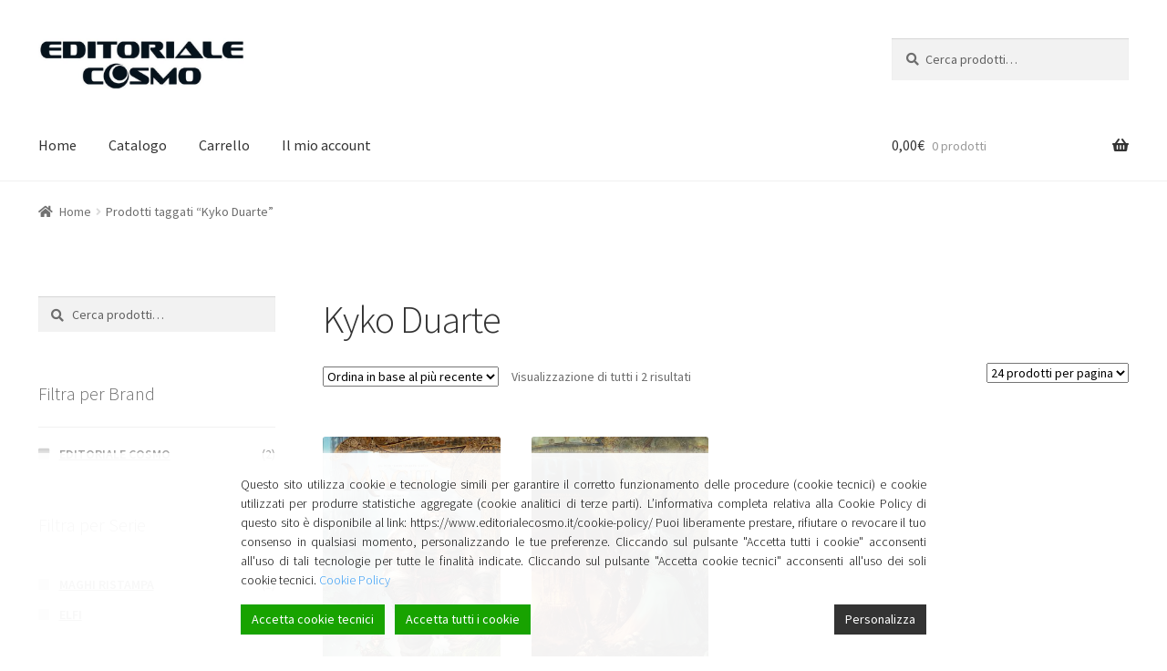

--- FILE ---
content_type: text/html; charset=UTF-8
request_url: https://www.editorialecosmo.it/tag-prodotto/kyko-duarte/
body_size: 14747
content:
<!doctype html>
<html lang="it-IT">
<head>
<meta charset="UTF-8">
<meta name="viewport" content="width=device-width, initial-scale=1, maximum-scale=2.0">
<link rel="profile" href="http://gmpg.org/xfn/11">
<link rel="pingback" href="https://www.editorialecosmo.it/xmlrpc.php">

<title>Kyko Duarte &#8211; Editoriale Cosmo</title>
		<script type="text/javascript">
		var ajaxurl = 'https://www.editorialecosmo.it/wp-admin/admin-ajax.php';
		</script>
		<link rel='dns-prefetch' href='//fonts.googleapis.com' />
<link rel='dns-prefetch' href='//s.w.org' />
<link rel="alternate" type="application/rss+xml" title="Editoriale Cosmo &raquo; Feed" href="https://www.editorialecosmo.it/feed/" />
<link rel="alternate" type="application/rss+xml" title="Editoriale Cosmo &raquo; Feed dei commenti" href="https://www.editorialecosmo.it/comments/feed/" />
<link rel="alternate" type="application/rss+xml" title="Feed Editoriale Cosmo &raquo; Kyko Duarte Tag" href="https://www.editorialecosmo.it/tag-prodotto/kyko-duarte/feed/" />
		<script type="text/javascript">
			window._wpemojiSettings = {"baseUrl":"https:\/\/s.w.org\/images\/core\/emoji\/11.2.0\/72x72\/","ext":".png","svgUrl":"https:\/\/s.w.org\/images\/core\/emoji\/11.2.0\/svg\/","svgExt":".svg","source":{"concatemoji":"https:\/\/www.editorialecosmo.it\/wp-includes\/js\/wp-emoji-release.min.js?ver=5.1.21"}};
			!function(e,a,t){var n,r,o,i=a.createElement("canvas"),p=i.getContext&&i.getContext("2d");function s(e,t){var a=String.fromCharCode;p.clearRect(0,0,i.width,i.height),p.fillText(a.apply(this,e),0,0);e=i.toDataURL();return p.clearRect(0,0,i.width,i.height),p.fillText(a.apply(this,t),0,0),e===i.toDataURL()}function c(e){var t=a.createElement("script");t.src=e,t.defer=t.type="text/javascript",a.getElementsByTagName("head")[0].appendChild(t)}for(o=Array("flag","emoji"),t.supports={everything:!0,everythingExceptFlag:!0},r=0;r<o.length;r++)t.supports[o[r]]=function(e){if(!p||!p.fillText)return!1;switch(p.textBaseline="top",p.font="600 32px Arial",e){case"flag":return s([55356,56826,55356,56819],[55356,56826,8203,55356,56819])?!1:!s([55356,57332,56128,56423,56128,56418,56128,56421,56128,56430,56128,56423,56128,56447],[55356,57332,8203,56128,56423,8203,56128,56418,8203,56128,56421,8203,56128,56430,8203,56128,56423,8203,56128,56447]);case"emoji":return!s([55358,56760,9792,65039],[55358,56760,8203,9792,65039])}return!1}(o[r]),t.supports.everything=t.supports.everything&&t.supports[o[r]],"flag"!==o[r]&&(t.supports.everythingExceptFlag=t.supports.everythingExceptFlag&&t.supports[o[r]]);t.supports.everythingExceptFlag=t.supports.everythingExceptFlag&&!t.supports.flag,t.DOMReady=!1,t.readyCallback=function(){t.DOMReady=!0},t.supports.everything||(n=function(){t.readyCallback()},a.addEventListener?(a.addEventListener("DOMContentLoaded",n,!1),e.addEventListener("load",n,!1)):(e.attachEvent("onload",n),a.attachEvent("onreadystatechange",function(){"complete"===a.readyState&&t.readyCallback()})),(n=t.source||{}).concatemoji?c(n.concatemoji):n.wpemoji&&n.twemoji&&(c(n.twemoji),c(n.wpemoji)))}(window,document,window._wpemojiSettings);
		</script>
		<style type="text/css">
img.wp-smiley,
img.emoji {
	display: inline !important;
	border: none !important;
	box-shadow: none !important;
	height: 1em !important;
	width: 1em !important;
	margin: 0 .07em !important;
	vertical-align: -0.1em !important;
	background: none !important;
	padding: 0 !important;
}
</style>
	<link rel='stylesheet' id='wp-block-library-css'  href='https://www.editorialecosmo.it/wp-includes/css/dist/block-library/style.min.css?ver=5.1.21' type='text/css' media='all' />
<link rel='stylesheet' id='wp-block-library-theme-css'  href='https://www.editorialecosmo.it/wp-includes/css/dist/block-library/theme.min.css?ver=5.1.21' type='text/css' media='all' />
<link rel='stylesheet' id='contact-form-7-css'  href='https://www.editorialecosmo.it/wp-content/plugins/contact-form-7/includes/css/styles.css?ver=5.1.1' type='text/css' media='all' />
<style id='woocommerce-inline-inline-css' type='text/css'>
.woocommerce form .form-row .required { visibility: visible; }
</style>
<link rel='stylesheet' id='wpcf-slick-css'  href='https://www.editorialecosmo.it/wp-content/plugins/wp-carousel-free/public/css/slick.css?ver=2.0.1' type='text/css' media='all' />
<link rel='stylesheet' id='wp-carousel-free-fontawesome-css'  href='https://www.editorialecosmo.it/wp-content/plugins/wp-carousel-free/public/css/font-awesome.min.css?ver=2.0.1' type='text/css' media='all' />
<link rel='stylesheet' id='wp-carousel-free-css'  href='https://www.editorialecosmo.it/wp-content/plugins/wp-carousel-free/public/css/wp-carousel-free-public.css?ver=2.0.1' type='text/css' media='all' />
<link rel='stylesheet' id='storefront-style-css'  href='https://www.editorialecosmo.it/wp-content/themes/storefront/style.css?ver=2.4.2' type='text/css' media='all' />
<style id='storefront-style-inline-css' type='text/css'>

			.main-navigation ul li a,
			.site-title a,
			ul.menu li a,
			.site-branding h1 a,
			.site-footer .storefront-handheld-footer-bar a:not(.button),
			button.menu-toggle,
			button.menu-toggle:hover,
			.handheld-navigation .dropdown-toggle {
				color: #333333;
			}

			button.menu-toggle,
			button.menu-toggle:hover {
				border-color: #333333;
			}

			.main-navigation ul li a:hover,
			.main-navigation ul li:hover > a,
			.site-title a:hover,
			.site-header ul.menu li.current-menu-item > a {
				color: #747474;
			}

			table th {
				background-color: #f8f8f8;
			}

			table tbody td {
				background-color: #fdfdfd;
			}

			table tbody tr:nth-child(2n) td,
			fieldset,
			fieldset legend {
				background-color: #fbfbfb;
			}

			.site-header,
			.secondary-navigation ul ul,
			.main-navigation ul.menu > li.menu-item-has-children:after,
			.secondary-navigation ul.menu ul,
			.storefront-handheld-footer-bar,
			.storefront-handheld-footer-bar ul li > a,
			.storefront-handheld-footer-bar ul li.search .site-search,
			button.menu-toggle,
			button.menu-toggle:hover {
				background-color: #ffffff;
			}

			p.site-description,
			.site-header,
			.storefront-handheld-footer-bar {
				color: #404040;
			}

			button.menu-toggle:after,
			button.menu-toggle:before,
			button.menu-toggle span:before {
				background-color: #333333;
			}

			h1, h2, h3, h4, h5, h6 {
				color: #333333;
			}

			.widget h1 {
				border-bottom-color: #333333;
			}

			body,
			.secondary-navigation a {
				color: #6d6d6d;
			}

			.widget-area .widget a,
			.hentry .entry-header .posted-on a,
			.hentry .entry-header .post-author a,
			.hentry .entry-header .post-comments a,
			.hentry .entry-header .byline a {
				color: #727272;
			}

			a  {
				color: #96588a;
			}

			a:focus,
			.button:focus,
			.button.alt:focus,
			button:focus,
			input[type="button"]:focus,
			input[type="reset"]:focus,
			input[type="submit"]:focus {
				outline-color: #96588a;
			}

			button, input[type="button"], input[type="reset"], input[type="submit"], .button, .widget a.button {
				background-color: #eeeeee;
				border-color: #eeeeee;
				color: #333333;
			}

			button:hover, input[type="button"]:hover, input[type="reset"]:hover, input[type="submit"]:hover, .button:hover, .widget a.button:hover {
				background-color: #d5d5d5;
				border-color: #d5d5d5;
				color: #333333;
			}

			button.alt, input[type="button"].alt, input[type="reset"].alt, input[type="submit"].alt, .button.alt, .widget-area .widget a.button.alt {
				background-color: #333333;
				border-color: #333333;
				color: #ffffff;
			}

			button.alt:hover, input[type="button"].alt:hover, input[type="reset"].alt:hover, input[type="submit"].alt:hover, .button.alt:hover, .widget-area .widget a.button.alt:hover {
				background-color: #1a1a1a;
				border-color: #1a1a1a;
				color: #ffffff;
			}

			.pagination .page-numbers li .page-numbers.current {
				background-color: #e6e6e6;
				color: #636363;
			}

			#comments .comment-list .comment-content .comment-text {
				background-color: #f8f8f8;
			}

			.site-footer {
				background-color: #f0f0f0;
				color: #6d6d6d;
			}

			.site-footer a:not(.button) {
				color: #333333;
			}

			.site-footer h1, .site-footer h2, .site-footer h3, .site-footer h4, .site-footer h5, .site-footer h6 {
				color: #333333;
			}

			.page-template-template-homepage.has-post-thumbnail .type-page.has-post-thumbnail .entry-title {
				color: #000000;
			}

			.page-template-template-homepage.has-post-thumbnail .type-page.has-post-thumbnail .entry-content {
				color: #000000;
			}

			@media screen and ( min-width: 768px ) {
				.secondary-navigation ul.menu a:hover {
					color: #595959;
				}

				.secondary-navigation ul.menu a {
					color: #404040;
				}

				.main-navigation ul.menu ul.sub-menu,
				.main-navigation ul.nav-menu ul.children {
					background-color: #f0f0f0;
				}

				.site-header {
					border-bottom-color: #f0f0f0;
				}
			}
</style>
<link rel='stylesheet' id='storefront-gutenberg-blocks-css'  href='https://www.editorialecosmo.it/wp-content/themes/storefront/assets/css/base/gutenberg-blocks.css?ver=2.4.2' type='text/css' media='all' />
<style id='storefront-gutenberg-blocks-inline-css' type='text/css'>

				.wp-block-button .wp-block-button__link {
					border-color: #eeeeee;
				}

				.wp-block-button:not(.has-text-color) .wp-block-button__link {
					color: #333333;
				}

				.wp-block-button:not(.has-text-color) .wp-block-button__link:hover,
				.wp-block-button:not(.has-text-color) .wp-block-button__link:focus,
				.wp-block-button:not(.has-text-color) .wp-block-button__link:active {
					color: #333333;
				}

				.wp-block-button:not(.has-background) .wp-block-button__link {
					background-color: #eeeeee;
				}

				.wp-block-button:not(.has-background) .wp-block-button__link:hover,
				.wp-block-button:not(.has-background) .wp-block-button__link:focus,
				.wp-block-button:not(.has-background) .wp-block-button__link:active {
					border-color: #d5d5d5;
					background-color: #d5d5d5;
				}

				.wp-block-quote footer,
				.wp-block-quote cite {
					color: #6d6d6d;
				}

				.wp-block-image figcaption {
					color: #6d6d6d;
				}

				.wp-block-separator.is-style-dots::before {
					color: #333333;
				}

				.wp-block-file .wp-block-file__button {
					color: #333333;
					background-color: #eeeeee;
					border-color: #eeeeee;
				}

				.wp-block-file .wp-block-file__button:hover, .wp-block-file .wp-block-file__button:focus, .wp-block-file .wp-block-file__button:active {
					color: #333333;
					background-color: #d5d5d5;
					background-color: #d5d5d5;
				}

				.wp-block-code,
				.wp-block-preformatted pre {
					color: #6d6d6d;
				}

				.wp-block-table:not( .is-style-stripes ) tbody tr:nth-child(2n) td {
					background-color: #fdfdfd;
				}
			
</style>
<link rel='stylesheet' id='storefront-icons-css'  href='https://www.editorialecosmo.it/wp-content/themes/storefront/assets/css/base/icons.css?ver=2.4.2' type='text/css' media='all' />
<link rel='stylesheet' id='storefront-fonts-css'  href='https://fonts.googleapis.com/css?family=Source+Sans+Pro:400,300,300italic,400italic,600,700,900&#038;subset=latin%2Clatin-ext' type='text/css' media='all' />
<link rel='stylesheet' id='storefront-jetpack-style-css'  href='https://www.editorialecosmo.it/wp-content/themes/storefront/assets/css/jetpack/jetpack.css?ver=2.4.2' type='text/css' media='all' />
<link rel='stylesheet' id='storefront-woocommerce-style-css'  href='https://www.editorialecosmo.it/wp-content/themes/storefront/assets/css/woocommerce/woocommerce.css?ver=2.4.2' type='text/css' media='all' />
<style id='storefront-woocommerce-style-inline-css' type='text/css'>

			a.cart-contents,
			.site-header-cart .widget_shopping_cart a {
				color: #333333;
			}

			a.cart-contents:hover,
			.site-header-cart .widget_shopping_cart a:hover,
			.site-header-cart:hover > li > a {
				color: #747474;
			}

			table.cart td.product-remove,
			table.cart td.actions {
				border-top-color: #ffffff;
			}

			.storefront-handheld-footer-bar ul li.cart .count {
				background-color: #333333;
				color: #ffffff;
				border-color: #ffffff;
			}

			.woocommerce-tabs ul.tabs li.active a,
			ul.products li.product .price,
			.onsale,
			.widget_search form:before,
			.widget_product_search form:before {
				color: #6d6d6d;
			}

			.woocommerce-breadcrumb a,
			a.woocommerce-review-link,
			.product_meta a {
				color: #727272;
			}

			.onsale {
				border-color: #6d6d6d;
			}

			.star-rating span:before,
			.quantity .plus, .quantity .minus,
			p.stars a:hover:after,
			p.stars a:after,
			.star-rating span:before,
			#payment .payment_methods li input[type=radio]:first-child:checked+label:before {
				color: #96588a;
			}

			.widget_price_filter .ui-slider .ui-slider-range,
			.widget_price_filter .ui-slider .ui-slider-handle {
				background-color: #96588a;
			}

			.order_details {
				background-color: #f8f8f8;
			}

			.order_details > li {
				border-bottom: 1px dotted #e3e3e3;
			}

			.order_details:before,
			.order_details:after {
				background: -webkit-linear-gradient(transparent 0,transparent 0),-webkit-linear-gradient(135deg,#f8f8f8 33.33%,transparent 33.33%),-webkit-linear-gradient(45deg,#f8f8f8 33.33%,transparent 33.33%)
			}

			#order_review {
				background-color: #ffffff;
			}

			#payment .payment_methods > li .payment_box,
			#payment .place-order {
				background-color: #fafafa;
			}

			#payment .payment_methods > li:not(.woocommerce-notice) {
				background-color: #f5f5f5;
			}

			#payment .payment_methods > li:not(.woocommerce-notice):hover {
				background-color: #f0f0f0;
			}

			.woocommerce-pagination .page-numbers li .page-numbers.current {
				background-color: #e6e6e6;
				color: #636363;
			}

			.onsale,
			.woocommerce-pagination .page-numbers li .page-numbers:not(.current) {
				color: #6d6d6d;
			}

			p.stars a:before,
			p.stars a:hover~a:before,
			p.stars.selected a.active~a:before {
				color: #6d6d6d;
			}

			p.stars.selected a.active:before,
			p.stars:hover a:before,
			p.stars.selected a:not(.active):before,
			p.stars.selected a.active:before {
				color: #96588a;
			}

			.single-product div.product .woocommerce-product-gallery .woocommerce-product-gallery__trigger {
				background-color: #eeeeee;
				color: #333333;
			}

			.single-product div.product .woocommerce-product-gallery .woocommerce-product-gallery__trigger:hover {
				background-color: #d5d5d5;
				border-color: #d5d5d5;
				color: #333333;
			}

			.button.added_to_cart:focus,
			.button.wc-forward:focus {
				outline-color: #96588a;
			}

			.added_to_cart, .site-header-cart .widget_shopping_cart a.button {
				background-color: #eeeeee;
				border-color: #eeeeee;
				color: #333333;
			}

			.added_to_cart:hover, .site-header-cart .widget_shopping_cart a.button:hover {
				background-color: #d5d5d5;
				border-color: #d5d5d5;
				color: #333333;
			}

			.added_to_cart.alt, .added_to_cart, .widget a.button.checkout {
				background-color: #333333;
				border-color: #333333;
				color: #ffffff;
			}

			.added_to_cart.alt:hover, .added_to_cart:hover, .widget a.button.checkout:hover {
				background-color: #1a1a1a;
				border-color: #1a1a1a;
				color: #ffffff;
			}

			.button.loading {
				color: #eeeeee;
			}

			.button.loading:hover {
				background-color: #eeeeee;
			}

			.button.loading:after {
				color: #333333;
			}

			@media screen and ( min-width: 768px ) {
				.site-header-cart .widget_shopping_cart,
				.site-header .product_list_widget li .quantity {
					color: #404040;
				}

				.site-header-cart .widget_shopping_cart .buttons,
				.site-header-cart .widget_shopping_cart .total {
					background-color: #f5f5f5;
				}

				.site-header-cart .widget_shopping_cart {
					background-color: #f0f0f0;
				}
			}
				.storefront-product-pagination a {
					color: #6d6d6d;
					background-color: #ffffff;
				}
				.storefront-sticky-add-to-cart {
					color: #6d6d6d;
					background-color: #ffffff;
				}

				.storefront-sticky-add-to-cart a:not(.button) {
					color: #333333;
				}
</style>
<link rel='stylesheet' id='woosb-frontend-css'  href='https://www.editorialecosmo.it/wp-content/plugins/woo-product-bundle/assets/css/frontend.css?ver=5.1.21' type='text/css' media='all' />
<script type='text/javascript' src='https://www.editorialecosmo.it/wp-includes/js/jquery/jquery.js?ver=1.12.4'></script>
<script type='text/javascript' src='https://www.editorialecosmo.it/wp-includes/js/jquery/jquery-migrate.min.js?ver=1.4.1'></script>
<script type='text/javascript' src='https://www.editorialecosmo.it/wp-content/plugins/flexible-shipping/assets/js/checkout.min.js?ver=3.4.0.198'></script>
<link rel='https://api.w.org/' href='https://www.editorialecosmo.it/wp-json/' />
<link rel="EditURI" type="application/rsd+xml" title="RSD" href="https://www.editorialecosmo.it/xmlrpc.php?rsd" />
<link rel="wlwmanifest" type="application/wlwmanifest+xml" href="https://www.editorialecosmo.it/wp-includes/wlwmanifest.xml" /> 
<meta name="generator" content="WordPress 5.1.21" />
<meta name="generator" content="WooCommerce 3.5.10" />
<!-- Google Tag Manager -->
<script>(function(w,d,s,l,i){w[l]=w[l]||[];w[l].push({'gtm.start':
new Date().getTime(),event:'gtm.js'});var f=d.getElementsByTagName(s)[0],
j=d.createElement(s),dl=l!='dataLayer'?'&l='+l:'';j.async=true;j.src=
'https://www.googletagmanager.com/gtm.js?id='+i+dl;f.parentNode.insertBefore(j,f);
})(window,document,'script','dataLayer','GTM-PRWTMTC');</script>
<!-- End Google Tag Manager --><style></style>	<noscript><style>.woocommerce-product-gallery{ opacity: 1 !important; }</style></noscript>
	<style>
			button.alert_button_hover:hover, button.unsubscribe_button:hover {
				background: fbfbfb !important;
				color: fbfbfb !important;
				border-color: fbfbfb !important;
			}
		</style>		<style type="text/css" id="wp-custom-css">
			.hidden {
		display:none;
}

.site-footer {
	background-color: #333333;	
	color: #ffffff;
}


.site-footer a , .site-info , .site-info a , .site-footer a:not(.button)  {
	color: #ffffff;
}


.site-footer a:hover , .site-info a:hover {
	text-decoration: underline;
}

.footer-widgets i {
	width: 30px;
	text-align: center;
}

.entry-content { max-width: 100% !important;}
.col-ful {max-width: 100% !important;}

.editorialecosmo_preview {
	display: block;
	color: #6D6D6D;	
	padding-bottom: 10px;
	font-weight: normal;
}

.editorialecosmo_thumb_force {
	
	/*
	background-color: rgba(225,225,225,0.3);
	display: block;
	*/
	overflow: hidden;
	max-width: 100%;

	width: auto;
	height: 400px;
	  display: flex;
    justify-content: center;
    align-items: center;
	margin-bottom: 1em;
	/*
	box-shadow: 1px 1px 3px rgba(0, 0, 0, 0.2);
	*/	
}

.editorialecosmo_thumb_force img {
	max-height: 380px;
	width: auto;
}

.wpcp-product-carousel .wpcp-slide-image {
	border: none !important;
}

/* slider gigante in home */

.wpcp-carousel-wrapper-cosmo-home {	
	/*
	width: 100vw;	
	margin-left: -6%;
	padding: 2% ;
	margin-bottom: 20px;
	color: white;
	background-size: cover;
	*/
	
    width: 100vw;
    padding: 0px;
    margin-bottom: 20px;
    color: white;
    background-size: cover;
    margin-left: -5.235848em;
    margin-right: -5.235848em;
	
}

.wpcp-carousel-wrapper {
    padding: 2% 0px;
}

.wpcp-carousel-wrapper-cosmo-home .wpcp-product-title  a {color: #ffffff; }


.wpcp-carousel-wrapper-cosmo-home .wpcp-single-item {
	display: flex !important;
		align-items: center;

}

.wpcp-carousel-wrapper-cosmo-home .wpcp-slide-image {
/*	background-color:lime; */
	flex: 1;
	text-align: right;	
}

.wpcp-carousel-wrapper-cosmo-home .wpcp-slide-image img {
	float: right !important;	
	margin: auto !important;	
	display: block;
}	


.wpcp-carousel-wrapper-cosmo-home .wpcp-all-captions {
	/* background-color: red; */
	flex: 1;
}

.wpcp-carousel-wrapper-cosmo-home .editorialecosmo_thumb_force {
	display: block;
	margin-right: 30px;
}

.wpcp-carousel-wrapper-cosmo-home .wpcp-single-item .wpcp-all-captions {
	text-align: left;	
}

.button {
border-radius: 5px;	
}

.editorialecosmo_preview {
	font-weight: 400;	
	font-size: 14px;	
}

.wpcp-carousel-wrapper-cosmo-home .editorialecosmo_preview { 
	color: #ffffff;
	font-weight: 300;	
	font-size: 16px;
	padding: 1em 0px;
	max-width: 30em;
}

.wpcp-carousel-wrapper-cosmo-home .wpcp-product-title {
	font-weight: bold !important;
	max-width: 15em;
	font-size: 35px !important;	
	line-height: 1.1em !important;
}

.page-template-template-homepage .type-page {
    padding-top: 0;
}

.page-template-template-homepage .site-main {
	padding-top: 0;
}

.page-template-template-homepage:not(.has-post-thumbnail) .site-main { padding-top: 0px; }

h1 a, h2 a, h3 a, h4 a, h5 a, h6 a {
	font-weight: 400;
}

.editorialecosmo_preview {
	display: none;
}

.wpcp-product-price span {
	font-weight: inherit;
	font-size: inherit;
}

.price , .wpcp-product-price {
	font-size: 20px;
}

/* allineamento verticale */

.wpcp-slide-image {
	height: 400px;
	overflow: 	hidden;
}

.wpcp-carousel-section .wpcp-single-item {
	vertical-align: top;
}

.wpcp-carousel-section .slick-slide {
	vertical-align: top;	
}

/* slider home */

/*
.wpcp-wrapper-2745 .wpcp-single-item {
	background-color: rgba(0,0,0,0.6); 
	}
*/

.slick-prev {
	margin-left: 10px;
}

.slick-next {
	margin-right: 25px;
}

.wpcp-carousel-section.nav-vertical-center {
    padding: 50px 25px;
}

.sp-wp-carousel-free-id-2745 {
	background-color: rgba(225,225,225,0.3);
}

.wpcp-wrapper-2628 {
	display: none;
}

.hentry {
	margin: 0px;	
}

.page-template-template-homepage .type-page {
	padding-bottom: 0px;	
}

.sp-wpcp-2745 {
	background-color: black !important;
}

ul.products li.product .woocommerce-loop-product__title, ul.products li.product h2, ul.products li.product h3 {
    min-height: 3.6em;
}

.storefront-on-sale-products {
	display: 	none;
}


.postid-8197 , .postid-8199 , .postid-7654 , .postid-7654 { display: none; }


.post-8197 , .post-8199 , .post-7654 , .post-7654 { display: none; }

		</style>
		
<link rel="stylesheet" href="https://use.fontawesome.com/releases/v5.7.2/css/all.css" integrity="sha384-fnmOCqbTlWIlj8LyTjo7mOUStjsKC4pOpQbqyi7RrhN7udi9RwhKkMHpvLbHG9Sr" crossorigin="anonymous">

</head>

<body class="archive tax-product_tag term-kyko-duarte term-8582 wp-custom-logo wp-embed-responsive woocommerce woocommerce-page woocommerce-no-js storefront-align-wide left-sidebar woocommerce-active">
<!-- Google Tag Manager (noscript) -->
<noscript><iframe src="https://www.googletagmanager.com/ns.html?id=GTM-PRWTMTC"
height="0" width="0" style="display:none;visibility:hidden"></iframe></noscript>
<!-- End Google Tag Manager (noscript) -->


<div id="page" class="hfeed site">
	
	<header id="masthead" class="site-header" role="banner" style="">

		<div class="col-full">		<a class="skip-link screen-reader-text" href="#site-navigation">Vai alla navigazione</a>
		<a class="skip-link screen-reader-text" href="#content">Vai al contenuto</a>
				<div class="site-branding">
			<a href="https://www.editorialecosmo.it/" class="custom-logo-link" rel="home" itemprop="url"><img width="670" height="164" src="https://www.editorialecosmo.it/wp-content/uploads/2019/01/cropped-editorialecosmo-2.jpg" class="custom-logo" alt="Editoriale Cosmo" itemprop="logo" srcset="https://www.editorialecosmo.it/wp-content/uploads/2019/01/cropped-editorialecosmo-2.jpg 670w, https://www.editorialecosmo.it/wp-content/uploads/2019/01/cropped-editorialecosmo-2-300x73.jpg 300w, https://www.editorialecosmo.it/wp-content/uploads/2019/01/cropped-editorialecosmo-2-416x102.jpg 416w" sizes="(max-width: 670px) 100vw, 670px" /></a>		</div>
					<div class="site-search">
				<div class="widget woocommerce widget_product_search"><form role="search" method="get" class="woocommerce-product-search" action="https://www.editorialecosmo.it/">
	<label class="screen-reader-text" for="woocommerce-product-search-field-0">Cerca:</label>
	<input type="search" id="woocommerce-product-search-field-0" class="search-field" placeholder="Cerca prodotti&hellip;" value="" name="s" />
	<button type="submit" value="Cerca">Cerca</button>
	<input type="hidden" name="post_type" value="product" />
</form>
</div>			</div>
			</div><div class="storefront-primary-navigation"><div class="col-full">		<nav id="site-navigation" class="main-navigation" role="navigation" aria-label="Navigazione principale">
		<button class="menu-toggle" aria-controls="site-navigation" aria-expanded="false"><span>Menù</span></button>
			<div class="primary-navigation"><ul id="menu-menu-editorialecosmo-1" class="menu"><li id="menu-item-2510" class="menu-item menu-item-type-custom menu-item-object-custom menu-item-home menu-item-2510"><a href="http://www.editorialecosmo.it">Home</a></li>
<li id="menu-item-2511" class="menu-item menu-item-type-post_type menu-item-object-page menu-item-2511"><a href="https://www.editorialecosmo.it/negozio/">Catalogo</a></li>
<li id="menu-item-2536" class="menu-item menu-item-type-post_type menu-item-object-page menu-item-2536"><a href="https://www.editorialecosmo.it/carrello/">Carrello</a></li>
<li id="menu-item-5910" class="menu-item menu-item-type-post_type menu-item-object-page menu-item-5910"><a href="https://www.editorialecosmo.it/account/">Il mio account</a></li>
</ul></div><div class="handheld-navigation"><ul id="menu-menu-editorialecosmo-2" class="menu"><li class="menu-item menu-item-type-custom menu-item-object-custom menu-item-home menu-item-2510"><a href="http://www.editorialecosmo.it">Home</a></li>
<li class="menu-item menu-item-type-post_type menu-item-object-page menu-item-2511"><a href="https://www.editorialecosmo.it/negozio/">Catalogo</a></li>
<li class="menu-item menu-item-type-post_type menu-item-object-page menu-item-2536"><a href="https://www.editorialecosmo.it/carrello/">Carrello</a></li>
<li class="menu-item menu-item-type-post_type menu-item-object-page menu-item-5910"><a href="https://www.editorialecosmo.it/account/">Il mio account</a></li>
</ul></div>		</nav><!-- #site-navigation -->
				<ul id="site-header-cart" class="site-header-cart menu">
			<li class="">
							<a class="cart-contents" href="https://www.editorialecosmo.it/carrello/" title="Guarda il tuo carrello degli acquisti">
								<span class="woocommerce-Price-amount amount">0,00<span class="woocommerce-Price-currencySymbol">&euro;</span></span> <span class="count">0 prodotti</span>
			</a>
					</li>
			<li>
				<div class="widget woocommerce widget_shopping_cart"><div class="widget_shopping_cart_content"></div></div>			</li>
		</ul>
			</div></div>
	</header><!-- #masthead -->

	<div class="storefront-breadcrumb"><div class="col-full"><nav class="woocommerce-breadcrumb"><a href="https://www.editorialecosmo.it">Home</a><span class="breadcrumb-separator"> / </span>Prodotti taggati &ldquo;Kyko Duarte&rdquo;</nav></div></div>
	<div id="content" class="site-content" tabindex="-1">
		<div class="col-full">

		<div class="woocommerce"></div>		<div id="primary" class="content-area">
			<main id="main" class="site-main" role="main">
		<header class="woocommerce-products-header">
			<h1 class="woocommerce-products-header__title page-title">Kyko Duarte</h1>
	
	</header>
<div class="storefront-sorting"><div class="woocommerce-notices-wrapper"></div><form class="woocommerce-ordering" method="get">
	<select name="orderby" class="orderby">
					<option value="popularity" >Popolarità</option>
					<option value="rating" >Valutazione media</option>
					<option value="date"  selected='selected'>Ordina in base al più recente</option>
					<option value="price" >Prezzo: dal più economico</option>
					<option value="price-desc" >Prezzo: dal più caro</option>
			</select>
	<input type="hidden" name="paged" value="1" />
	</form>
<p class="woocommerce-result-count">
	Visualizzazione di tutti i 2 risultati</p>
<form method="post" action="" style='float: right; margin-left: 5px;' class="form-wppp-select products-per-page"><select name="ppp" onchange="this.form.submit()" class="select wppp-select"><option value="24"  selected='selected'>24 prodotti per pagina</option><option value="48" >48 prodotti per pagina</option><option value="96" >96 prodotti per pagina</option></select></form></div><ul class="products columns-4">
<li class="post-26110 product type-product status-publish has-post-thumbnail product_cat-brossurato product_cat-catalogo product_cat-colore product_tag-cosmo-album product_tag-jean-luc-istin product_tag-kyko-duarte product_tag-le-terre-di-arran product_tag-maghi product_tag-nicolas-jarry product_tag-stephane-crety first instock sale taxable shipping-taxable purchasable product-type-simple">
	<a href="https://www.editorialecosmo.it/product/product-26110/" class="woocommerce-LoopProduct-link woocommerce-loop-product__link"><img width="324" height="449" src="https://www.editorialecosmo.it/wp-content/uploads/2021/09/Maghi-1-copertina-324x449.jpg" class="attachment-woocommerce_thumbnail size-woocommerce_thumbnail" alt="" srcset="https://www.editorialecosmo.it/wp-content/uploads/2021/09/Maghi-1-copertina-324x449.jpg 324w, https://www.editorialecosmo.it/wp-content/uploads/2021/09/Maghi-1-copertina-216x300.jpg 216w, https://www.editorialecosmo.it/wp-content/uploads/2021/09/Maghi-1-copertina-768x1065.jpg 768w, https://www.editorialecosmo.it/wp-content/uploads/2021/09/Maghi-1-copertina-738x1024.jpg 738w, https://www.editorialecosmo.it/wp-content/uploads/2021/09/Maghi-1-copertina-416x577.jpg 416w, https://www.editorialecosmo.it/wp-content/uploads/2021/09/Maghi-1-copertina.jpg 1000w" sizes="(max-width: 324px) 100vw, 324px" /><h2 class="woocommerce-loop-product__title">MAGHI 1 &#8211; ALDORAN / ERAGAN</h2>
	<span class="onsale">In offerta!</span>

	<span class="price"><del><span class="woocommerce-Price-amount amount">16,90<span class="woocommerce-Price-currencySymbol">&euro;</span></span></del> <ins><span class="woocommerce-Price-amount amount">16,06<span class="woocommerce-Price-currencySymbol">&euro;</span></span></ins></span>
</a><a href="/tag-prodotto/kyko-duarte/?add-to-cart=26110" data-quantity="1" class="button product_type_simple add_to_cart_button ajax_add_to_cart" data-product_id="26110" data-product_sku="203433" aria-label="Aggiungi &ldquo;MAGHI 1 - ALDORAN / ERAGAN&rdquo; al tuo carrello" rel="nofollow">Aggiungi al carrello</a></li>
<li class="post-21357 product type-product status-publish has-post-thumbnail product_cat-brossurato product_cat-catalogo product_cat-colore product_tag-cosmo-album product_tag-elfi product_tag-gianluca-maconi product_tag-jean-luc-istin product_tag-kyko-duarte product_tag-le-terre-di-arran product_tag-nicolas-jarry instock sale taxable shipping-taxable purchasable product-type-simple">
	<a href="https://www.editorialecosmo.it/product/product-21357/" class="woocommerce-LoopProduct-link woocommerce-loop-product__link"><img width="324" height="449" src="https://www.editorialecosmo.it/wp-content/uploads/2021/02/Elfi-7-cover-324x449.jpg" class="attachment-woocommerce_thumbnail size-woocommerce_thumbnail" alt="" srcset="https://www.editorialecosmo.it/wp-content/uploads/2021/02/Elfi-7-cover-324x449.jpg 324w, https://www.editorialecosmo.it/wp-content/uploads/2021/02/Elfi-7-cover-216x300.jpg 216w, https://www.editorialecosmo.it/wp-content/uploads/2021/02/Elfi-7-cover-768x1065.jpg 768w, https://www.editorialecosmo.it/wp-content/uploads/2021/02/Elfi-7-cover-738x1024.jpg 738w, https://www.editorialecosmo.it/wp-content/uploads/2021/02/Elfi-7-cover-416x577.jpg 416w, https://www.editorialecosmo.it/wp-content/uploads/2021/02/Elfi-7-cover.jpg 1000w" sizes="(max-width: 324px) 100vw, 324px" /><h2 class="woocommerce-loop-product__title">ELFI, VOL. 7 &#8211; ROSSO COME LA LAVA</h2>
	<span class="onsale">In offerta!</span>

	<span class="price"><del><span class="woocommerce-Price-amount amount">16,90<span class="woocommerce-Price-currencySymbol">&euro;</span></span></del> <ins><span class="woocommerce-Price-amount amount">16,06<span class="woocommerce-Price-currencySymbol">&euro;</span></span></ins></span>
</a><a href="/tag-prodotto/kyko-duarte/?add-to-cart=21357" data-quantity="1" class="button product_type_simple add_to_cart_button ajax_add_to_cart" data-product_id="21357" data-product_sku="188596" aria-label="Aggiungi &ldquo;ELFI, VOL. 7 - ROSSO COME LA LAVA&rdquo; al tuo carrello" rel="nofollow">Aggiungi al carrello</a></li>
</ul>
<div class="storefront-sorting"><form class="woocommerce-ordering" method="get">
	<select name="orderby" class="orderby">
					<option value="popularity" >Popolarità</option>
					<option value="rating" >Valutazione media</option>
					<option value="date"  selected='selected'>Ordina in base al più recente</option>
					<option value="price" >Prezzo: dal più economico</option>
					<option value="price-desc" >Prezzo: dal più caro</option>
			</select>
	<input type="hidden" name="paged" value="1" />
	</form>
<p class="woocommerce-result-count">
	Visualizzazione di tutti i 2 risultati</p>
<form method="post" action="" style='float: right; margin-left: 5px;' class="form-wppp-select products-per-page"><select name="ppp" onchange="this.form.submit()" class="select wppp-select"><option value="24"  selected='selected'>24 prodotti per pagina</option><option value="48" >48 prodotti per pagina</option><option value="96" >96 prodotti per pagina</option></select></form></div>			</main><!-- #main -->
		</div><!-- #primary -->

		
<div id="secondary" class="widget-area" role="complementary">
	<div id="woocommerce_product_search-3" class="widget woocommerce widget_product_search"><form role="search" method="get" class="woocommerce-product-search" action="https://www.editorialecosmo.it/">
	<label class="screen-reader-text" for="woocommerce-product-search-field-1">Cerca:</label>
	<input type="search" id="woocommerce-product-search-field-1" class="search-field" placeholder="Cerca prodotti&hellip;" value="" name="s" />
	<button type="submit" value="Cerca">Cerca</button>
	<input type="hidden" name="post_type" value="product" />
</form>
</div><div id="custom_html-5" class="widget_text widget widget_custom_html"><div class="textwidget custom-html-widget"><a href="/negozio/" id="rimuovi-filtri">Rimuovi filtri</a>
<script>
	if (document.getElementById('woocommerce_layered_nav_filters-2')) 
		{
			// mostro il bottone
		}
	else
		{
			document.getElementById('rimuovi-filtri').className = 'hidden';
		}
</script></div></div><div id="woocommerce_layered_nav-5" class="widget woocommerce widget_layered_nav woocommerce-widget-layered-nav"><span class="gamma widget-title">Filtra per Brand</span><ul class="woocommerce-widget-layered-nav-list"><li class="woocommerce-widget-layered-nav-list__item wc-layered-nav-term "><a rel="nofollow" href="https://www.editorialecosmo.it/tag-prodotto/kyko-duarte/?filter_manufacturer=editoriale-cosmo">EDITORIALE COSMO</a> <span class="count">(2)</span></li></ul></div><div id="woocommerce_layered_nav-3" class="widget woocommerce widget_layered_nav woocommerce-widget-layered-nav"><span class="gamma widget-title">Filtra per Serie</span><ul class="woocommerce-widget-layered-nav-list"><li class="woocommerce-widget-layered-nav-list__item wc-layered-nav-term "><a rel="nofollow" href="https://www.editorialecosmo.it/tag-prodotto/kyko-duarte/?filter_serie=maghi-ristampa">MAGHI RISTAMPA</a> <span class="count">(1)</span></li><li class="woocommerce-widget-layered-nav-list__item wc-layered-nav-term "><a rel="nofollow" href="https://www.editorialecosmo.it/tag-prodotto/kyko-duarte/?filter_serie=elfi">ELFI</a> <span class="count">(1)</span></li></ul></div><div id="woocommerce_product_categories-2" class="widget woocommerce widget_product_categories"><span class="gamma widget-title">Categorie</span><ul class="product-categories"><li class="cat-item cat-item-6227"><a href="https://www.editorialecosmo.it/categoria-prodotto/b-n/">B/N</a> <span class="count">(809)</span></li>
<li class="cat-item cat-item-6234"><a href="https://www.editorialecosmo.it/categoria-prodotto/brossurato/">Brossurato</a> <span class="count">(1506)</span></li>
<li class="cat-item cat-item-6150"><a href="https://www.editorialecosmo.it/categoria-prodotto/cartonato/">Cartonato</a> <span class="count">(768)</span></li>
<li class="cat-item cat-item-6237"><a href="https://www.editorialecosmo.it/categoria-prodotto/catalogo/">Catalogo</a> <span class="count">(2218)</span></li>
<li class="cat-item cat-item-6151"><a href="https://www.editorialecosmo.it/categoria-prodotto/colore/">Colore</a> <span class="count">(1463)</span></li>
<li class="cat-item cat-item-2591"><a href="https://www.editorialecosmo.it/categoria-prodotto/in-evidenza/">In evidenza</a> <span class="count">(8)</span></li>
<li class="cat-item cat-item-283"><a href="https://www.editorialecosmo.it/categoria-prodotto/categoria_prodotti_home/">Novità</a> <span class="count">(6)</span></li>
<li class="cat-item cat-item-7041"><a href="https://www.editorialecosmo.it/categoria-prodotto/speciale-promo/">Promozioni speciali</a> <span class="count">(1)</span></li>
<li class="cat-item cat-item-6141"><a href="https://www.editorialecosmo.it/categoria-prodotto/prossimamente/">Prossimamente</a> <span class="count">(35)</span></li>
<li class="cat-item cat-item-9154"><a href="https://www.editorialecosmo.it/categoria-prodotto/romanzo/">Romanzo</a> <span class="count">(2)</span></li>
<li class="cat-item cat-item-7040"><a href="https://www.editorialecosmo.it/categoria-prodotto/speciale/">Speciale</a> <span class="count">(1)</span></li>
<li class="cat-item cat-item-8004"><a href="https://www.editorialecosmo.it/categoria-prodotto/spillato/">Spillato</a> <span class="count">(1)</span></li>
<li class="cat-item cat-item-15"><a href="https://www.editorialecosmo.it/categoria-prodotto/varie/">Varie</a> <span class="count">(10)</span></li>
</ul></div></div><!-- #secondary -->

		</div><!-- .col-full -->
	</div><!-- #content -->

	
	<footer id="colophon" class="site-footer" role="contentinfo">
		<div class="col-full">

							<div class="footer-widgets row-1 col-4 fix">
									<div class="block footer-widget-1">
						<div id="text-2" class="widget widget_text">			<div class="textwidget"><p><img class="alignnone size-medium wp-image-2537" src="https://www.editorialecosmo.it/wp-content/uploads/2019/03/logo-sfera-white-svg-300x300.png" alt="" width="150" height="150" /></p>
</div>
		</div>					</div>
											<div class="block footer-widget-2">
						<div id="custom_html-4" class="widget_text widget widget_custom_html"><span class="gamma widget-title">Info legali</span><div class="textwidget custom-html-widget"><ul>
	<li><i class="fas fa-clipboard-check"></i>&nbsp;&nbsp;<a href="//www.editorialecosmo.it/condizioni-vendita/">Condizioni di vendita</a></li>
	<li><i class="fas fa-file-signature"></i>&nbsp;&nbsp;<a href="//www.editorialecosmo.it/privacy-policy/">Privacy Policy</a></li>
	<li><i class="fas fa-clock-o"></i>&nbsp;&nbsp;<a href="//www.editorialecosmo.it/cookie-policy/">Cookie Policy</a></li>
	<li><i class="fas fa-mail-bulk"></i>&nbsp;&nbsp;<a href="//www.editorialecosmo.it/contatti/">Contatti</a></li>
		<li><i class="fas fa-clipboard-check"></i>&nbsp;&nbsp;<a href=" https://www.editorialecosmo.it/dichiarazione-di-accessibilita/">Dichiarazione di accessibilità</a></li>
	
	<!--
	<li><a href="https://www.iubenda.com/privacy-policy/59247631" class="iubenda-black iubenda-noiframe iubenda-embed iubenda-noiframe " title="Privacy Policy ">Privacy Policy</a><script type="text/javascript">(function (w,d) {var loader = function () {var s = d.createElement("script"), tag = d.getElementsByTagName("script")[0]; s.src="https://cdn.iubenda.com/iubenda.js"; tag.parentNode.insertBefore(s,tag);}; if(w.addEventListener){w.addEventListener("load", loader, false);}else if(w.attachEvent){w.attachEvent("onload", loader);}else{w.onload = loader;}})(window, document);</script></li>
	-->
	<!-- <li><i class="fas fa-file-signature"></i>&nbsp;&nbsp;<a href="//www.editorialecosmo.it/info-legali/">Informazioni legali</a></li> -->	
</ul>
</div></div>					</div>
											<div class="block footer-widget-3">
						<div id="custom_html-2" class="widget_text widget widget_custom_html"><span class="gamma widget-title">Area personale</span><div class="textwidget custom-html-widget"><ul>
	<li><i class="fas fa-user"></i>&nbsp;&nbsp;<a href="//www.editorialecosmo.it/account/">Il mio account</a></li>
	<li><i class="fas fa-shopping-cart"></i>&nbsp;&nbsp;<a href="//www.editorialecosmo.it/carrello/">Carrello</a></li>
</ul>
</div></div>					</div>
											<div class="block footer-widget-4">
						<div id="custom_html-3" class="widget_text widget widget_custom_html"><span class="gamma widget-title">Social</span><div class="textwidget custom-html-widget"><ul>
	<li> <i class="fab fa-facebook-f"></i>&nbsp;&nbsp;<a href="https://it-it.facebook.com/EditorialeCosmo/" target="_blank">Facebook </a> </li>
	<li> <i class="fab fa-instagram"></i>&nbsp;&nbsp;<a href="https://www.instagram.com/editoriale_cosmo/" target="_blank">Instagram </a> </li>
</ul>

<span id="vedi_bundle"></span>

<script>
	function create_cookie(name,value,days) 
				{
				if (days) 
					{
					var date = new Date();
					date.setTime(date.getTime()+(days*24*60*60*1000));
					var expires 	= "; expires="+date.toGMTString();
					var samesite 	= "; SameSite=Lax";
					}
				else var expires = "";
				document.cookie = name+"="+value+expires+"; path=/"+samesite;
				}

			function addto_cookie(name,value,days) 
				{
				if (days) 
					{
					var date = new Date();
					date.setTime(date.getTime()+(days*24*60*60*1000));
					var expires 	= "; expires="+date.toGMTString();
					var samesite 	= "; SameSite=Lax";
					}
				else var expires = "";
				
				var prev_value = read_cookie(name);
				
				document.cookie = name+"="+prev_value+value+expires+"; path=/"+samesite;
				}
				
			function read_cookie(name) 
				{
				var nameEQ = name + "=";
				var ca = document.cookie.split(';');
				for(var i=0;i < ca.length;i++) 
					{
					var c = ca[i];
					while (c.charAt(0)==' ') c = c.substring(1,c.length);
					if (c.indexOf(nameEQ) == 0) return c.substring(nameEQ.length,c.length);
					}
				return null;
				}

			function eraseCookie(name) 
				{
				create_cookie(name,"",-1);
				}
	
if (read_cookie('vedi_bundle') == '1')
		{
document.getElementById("vedi_bundle").innerHTML = "<style>.postid-8197 , .postid-8199 , .postid-7654 , .postid-7654, .post-8197 , .post-8199 , .post-7654 , .post-7654 { display: block; }</style>";

			
		}
</script></div></div>					</div>
									</div><!-- .footer-widgets.row-1 -->
						<div class="site-info">
			<p>Editoriale Cosmo è una casa editrice specializzata nella realizzazione di fumetti con una proposta editoriale suddivisa su tutti i canali di distribuzione. La divisione edicola propone una serie di periodici stampati in bianco e nero o a colori e pubblicati nel classico formato “a libro” della tradizione del fumetto d’avventura italiano. La divisione fumetteria è attiva, grazie alla linea Cosmo Comics, nella realizzazione di storie d’azione, thriller, fantasy e al recupero di grandi classici d’autore, tutti proposti in albi brossurati deluxe. La divisione da libreria, infine, propone, con i due marchi Cosmo Books e Nona Arte, eleganti volumi cartonati che ospitano il meglio del fumetto d’avventura classico italiano, americano e francese.</p>
			<p>Editoriale Cosmo è attiva dal 2012 e propone ai lettori circa 150 pubblicazioni l’anno.</p>
			&copy; Editoriale Cosmo 2026						<br />
				<a class="privacy-policy-link" href="https://www.editorialecosmo.it/privacy-policy/">Privacy Policy</a><span role="separator" aria-hidden="true"></span>					</div><!-- .site-info -->
				<div class="storefront-handheld-footer-bar">
			<ul class="columns-3">
									<li class="my-account">
						<a href="https://www.editorialecosmo.it/account/">Il mio account</a>					</li>
									<li class="search">
						<a href="">Cerca</a>			<div class="site-search">
				<div class="widget woocommerce widget_product_search"><form role="search" method="get" class="woocommerce-product-search" action="https://www.editorialecosmo.it/">
	<label class="screen-reader-text" for="woocommerce-product-search-field-2">Cerca:</label>
	<input type="search" id="woocommerce-product-search-field-2" class="search-field" placeholder="Cerca prodotti&hellip;" value="" name="s" />
	<button type="submit" value="Cerca">Cerca</button>
	<input type="hidden" name="post_type" value="product" />
</form>
</div>			</div>
								</li>
									<li class="cart">
									<a class="footer-cart-contents" href="https://www.editorialecosmo.it/carrello/" title="Guarda il tuo carrello degli acquisti">
				<span class="count">0</span>
			</a>
							</li>
							</ul>
		</div>
		
		</div><!-- .col-full -->
	</footer><!-- #colophon -->

	
</div><!-- #page -->

<!-- WP Cookie Notice for GDPR, CCPA & ePrivacy Consent v{{ version }} by WPEka Club - https://wordpress.org/plugins/gdpr-cookie-consent/ -->
<div id="gdpr-cookie-consent-bar" class="gdpr gdpr-banner gdpr-default banner-default layout-default theme-storefront">
		<div class="gdpr_messagebar_content">
				<div class="group-description" tabindex="0"><p class="gdpr">Questo sito utilizza cookie e tecnologie simili per garantire il corretto funzionamento delle procedure (cookie tecnici) e cookie utilizzati per produrre statistiche aggregate (cookie analitici di terze parti). L’informativa completa relativa alla Cookie Policy di questo sito è disponibile al link: https://www.editorialecosmo.it/cookie-policy/ Puoi liberamente prestare, rifiutare o revocare il tuo consenso in qualsiasi momento, personalizzando le tue preferenze. Cliccando sul pulsante &quot;Accetta tutti i cookie&quot; acconsenti all&#039;uso di tali tecnologie per tutte le finalità indicate. Cliccando sul pulsante &quot;Accetta cookie tecnici&quot; acconsenti all&#039;uso dei soli cookie tecnici.					<a id="cookie_action_link" href="https://www.editorialecosmo.it/cookie-policy/" class="gdpr_link_button"
				>Cookie Policy</a>
						</p>
					</div>
		<div class="gdpr group-description-buttons" id="default_buttons">
									<a id="cookie_action_accept" class="gdpr_action_button btn" tabindex="0" aria-label="Accept"
										href="#"
										data-gdpr_action="accept" >Accetta cookie tecnici</a>
										<a id="cookie_action_accept_all" class="gdpr_action_button btn" tabindex="0" aria-label="Accept All"
											href="#"
									data-gdpr_action="accept_all" >Accetta tutti i cookie</a>
										<a id="cookie_action_settings" class="gdpr_action_button btn" tabindex="0" aria-label="Cookie Settings" href="#"
											data-gdpr_action="show_settings"
											>Personalizza</a>
								</div>
	</div>
				<div class="gdpr_messagebar_detail" style="display:none;max-width:800px;">
			<div>
	I consent to the use of following cookies:</div>
<div id="gdpr_messagebar_body_buttons_select_pane">
			<div class="gdpr_messagebar_body_buttons_wrapper">
							<input type="checkbox" id="gdpr_messagebar_body_button_necessary" class="gdpr_messagebar_body_button gdpr_messagebar_body_button_disabled" disabled="disabled" checked="checked" value="necessary">
							<label for="gdpr_messagebar_body_button_necessary">Necessary</label>
		</div>
				<div class="gdpr_messagebar_body_buttons_wrapper">
							<input type="checkbox" id="gdpr_messagebar_body_button_marketing" class="gdpr_messagebar_body_button" tabindex="0"
								value="marketing">
							<label for="gdpr_messagebar_body_button_marketing">Marketing</label>
		</div>
				<div class="gdpr_messagebar_body_buttons_wrapper">
							<input type="checkbox" id="gdpr_messagebar_body_button_analytics" class="gdpr_messagebar_body_button" tabindex="0"
								value="analytics">
							<label for="gdpr_messagebar_body_button_analytics">Analytics</label>
		</div>
				<div class="gdpr_messagebar_body_buttons_wrapper">
							<input type="checkbox" id="gdpr_messagebar_body_button_preferences" class="gdpr_messagebar_body_button" tabindex="0"
								value="preferences">
							<label for="gdpr_messagebar_body_button_preferences">Preferences</label>
		</div>
				<div class="gdpr_messagebar_body_buttons_wrapper">
							<input type="checkbox" id="gdpr_messagebar_body_button_unclassified" class="gdpr_messagebar_body_button" tabindex="0"
								value="unclassified">
							<label for="gdpr_messagebar_body_button_unclassified">Unclassified</label>
		</div>
		</div>
<div id="gdpr_messagebar_detail_body">
	<div id="gdpr_messagebar_detail_body_content_tabs">
		<a id="gdpr_messagebar_detail_body_content_tabs_overview" class="gdpr_messagebar_detail_body_content_tab gdpr_messagebar_detail_body_content_tab_item_selected" tabindex="0" href="#">Cookie Declaration</a>
		<a id="gdpr_messagebar_detail_body_content_tabs_about" class="gdpr_messagebar_detail_body_content_tab" tabindex="0" href="#">About Cookies</a>
	</div>
	<div id="gdpr_messagebar_detail_body_content">
		<div id="gdpr_messagebar_detail_body_content_overview" style="display:block;">
			<div id="gdpr_messagebar_detail_body_content_overview_cookie_container">
				<div id="gdpr_messagebar_detail_body_content_overview_cookie_container_types">
											<a data-target="gdpr_messagebar_detail_body_content_cookie_tabs_necessary" id="gdpr_messagebar_detail_body_content_overview_cookie_container_necessary" class="gdpr_messagebar_detail_body_content_overview_cookie_container_types
													gdpr_messagebar_detail_body_content_overview_cookie_container_type_selected
													" tabindex="0" href="#">
							Necessary (0)						</a>
													<a data-target="gdpr_messagebar_detail_body_content_cookie_tabs_marketing" id="gdpr_messagebar_detail_body_content_overview_cookie_container_marketing" class="gdpr_messagebar_detail_body_content_overview_cookie_container_types
												" tabindex="0" href="#">
							Marketing (0)						</a>
													<a data-target="gdpr_messagebar_detail_body_content_cookie_tabs_analytics" id="gdpr_messagebar_detail_body_content_overview_cookie_container_analytics" class="gdpr_messagebar_detail_body_content_overview_cookie_container_types
												" tabindex="0" href="#">
							Analytics (0)						</a>
													<a data-target="gdpr_messagebar_detail_body_content_cookie_tabs_preferences" id="gdpr_messagebar_detail_body_content_overview_cookie_container_preferences" class="gdpr_messagebar_detail_body_content_overview_cookie_container_types
												" tabindex="0" href="#">
							Preferences (0)						</a>
													<a data-target="gdpr_messagebar_detail_body_content_cookie_tabs_unclassified" id="gdpr_messagebar_detail_body_content_overview_cookie_container_unclassified" class="gdpr_messagebar_detail_body_content_overview_cookie_container_types
												" tabindex="0" href="#">
							Unclassified (0)						</a>
											</div>
				<div id="gdpr_messagebar_detail_body_content_overview_cookie_container_type_details">
											<div id="gdpr_messagebar_detail_body_content_cookie_tabs_necessary" tabindex="0"
													style="display:block;"
														class="gdpr_messagebar_detail_body_content_cookie_type_details">
							<div class="gdpr_messagebar_detail_body_content_cookie_type_intro">
							Necessary cookies help make a website usable by enabling basic functions like page navigation and access to secure areas of the website. The website cannot function properly without these cookies.							</div>
															<div class="gdpr_messagebar_detail_body_content_cookie_type_table_container">
									We do not use cookies of this type.							</div>
														</div>
												<div id="gdpr_messagebar_detail_body_content_cookie_tabs_marketing" tabindex="0"
													style="display:none;"
														class="gdpr_messagebar_detail_body_content_cookie_type_details">
							<div class="gdpr_messagebar_detail_body_content_cookie_type_intro">
							Marketing cookies are used to track visitors across websites. The intention is to display ads that are relevant and engaging for the individual user and thereby more valuable for publishers and third party advertisers.							</div>
															<div class="gdpr_messagebar_detail_body_content_cookie_type_table_container">
									We do not use cookies of this type.							</div>
														</div>
												<div id="gdpr_messagebar_detail_body_content_cookie_tabs_analytics" tabindex="0"
													style="display:none;"
														class="gdpr_messagebar_detail_body_content_cookie_type_details">
							<div class="gdpr_messagebar_detail_body_content_cookie_type_intro">
							Analytics cookies help website owners to understand how visitors interact with websites by collecting and reporting information anonymously.							</div>
															<div class="gdpr_messagebar_detail_body_content_cookie_type_table_container">
									We do not use cookies of this type.							</div>
														</div>
												<div id="gdpr_messagebar_detail_body_content_cookie_tabs_preferences" tabindex="0"
													style="display:none;"
														class="gdpr_messagebar_detail_body_content_cookie_type_details">
							<div class="gdpr_messagebar_detail_body_content_cookie_type_intro">
							Preference cookies enable a website to remember information that changes the way the website behaves or looks, like your preferred language or the region that you are in.							</div>
															<div class="gdpr_messagebar_detail_body_content_cookie_type_table_container">
									We do not use cookies of this type.							</div>
														</div>
												<div id="gdpr_messagebar_detail_body_content_cookie_tabs_unclassified" tabindex="0"
													style="display:none;"
														class="gdpr_messagebar_detail_body_content_cookie_type_details">
							<div class="gdpr_messagebar_detail_body_content_cookie_type_intro">
							Unclassified cookies are cookies that we are in the process of classifying, together with the providers of individual cookies.							</div>
															<div class="gdpr_messagebar_detail_body_content_cookie_type_table_container">
									We do not use cookies of this type.							</div>
														</div>
										</div>
			</div>
		</div>
		<div id="gdpr_messagebar_detail_body_content_about" style="display:none;">
		Cookies are small text files that can be used by websites to make a user&#039;s experience more efficient. The law states that we can store cookies on your device if they are strictly necessary for the operation of this site. For all other types of cookies we need your permission. This site uses different types of cookies. Some cookies are placed by third party services that appear on our pages.		</div>
	</div>
</div>
			</div>
			</div>
			<style>
				.gdpr_messagebar_detail .category-group .category-item .description-container .group-toggle .checkbox input:checked + label:after,
				.gdpr_messagebar_detail.layout-classic .category-group .toggle-group .checkbox input:checked + label:after {
					background: #18a300 !important;
				}
				.gdpr_messagebar_detail .gdprmodal-dialog .gdprmodal-header .close, #gdpr-ccpa-gdprmodal .gdprmodal-dialog .gdprmodal-body .close {
					color: #18a300 !important;
				}
			</style>
			<!-- fine --><script type="application/ld+json">{"@context":"https:\/\/schema.org\/","@type":"BreadcrumbList","itemListElement":[{"@type":"ListItem","position":1,"item":{"name":"Home","@id":"https:\/\/www.editorialecosmo.it"}},{"@type":"ListItem","position":2,"item":{"name":"Prodotti taggati &amp;ldquo;Kyko Duarte&amp;rdquo;","@id":"https:\/\/www.editorialecosmo.it\/tag-prodotto\/kyko-duarte\/"}}]}</script>	<script type="text/javascript">
		var c = document.body.className;
		c = c.replace(/woocommerce-no-js/, 'woocommerce-js');
		document.body.className = c;
	</script>
	<link rel='stylesheet' id='dashicons-css'  href='https://www.editorialecosmo.it/wp-includes/css/dashicons.min.css?ver=5.1.21' type='text/css' media='all' />
<link rel='stylesheet' id='gdpr-cookie-consent-css'  href='https://www.editorialecosmo.it/wp-content/plugins/gdpr-cookie-consent/public/css/gdpr-cookie-consent-public.min.css?ver=2.1.6' type='text/css' media='all' />
<script type='text/javascript'>
/* <![CDATA[ */
var wpcf7 = {"apiSettings":{"root":"https:\/\/www.editorialecosmo.it\/wp-json\/contact-form-7\/v1","namespace":"contact-form-7\/v1"}};
/* ]]> */
</script>
<script type='text/javascript' src='https://www.editorialecosmo.it/wp-content/plugins/contact-form-7/includes/js/scripts.js?ver=5.1.1'></script>
<script type='text/javascript' src='https://www.editorialecosmo.it/wp-content/plugins/woocommerce/assets/js/jquery-blockui/jquery.blockUI.min.js?ver=2.70'></script>
<script type='text/javascript'>
/* <![CDATA[ */
var wc_add_to_cart_params = {"ajax_url":"\/wp-admin\/admin-ajax.php","wc_ajax_url":"\/?wc-ajax=%%endpoint%%","i18n_view_cart":"Visualizza carrello","cart_url":"https:\/\/www.editorialecosmo.it\/carrello\/","is_cart":"","cart_redirect_after_add":"no"};
/* ]]> */
</script>
<script type='text/javascript' src='https://www.editorialecosmo.it/wp-content/plugins/woocommerce/assets/js/frontend/add-to-cart.min.js?ver=3.5.10'></script>
<script type='text/javascript' src='https://www.editorialecosmo.it/wp-content/plugins/woocommerce/assets/js/js-cookie/js.cookie.min.js?ver=2.1.4'></script>
<script type='text/javascript'>
/* <![CDATA[ */
var woocommerce_params = {"ajax_url":"\/wp-admin\/admin-ajax.php","wc_ajax_url":"\/?wc-ajax=%%endpoint%%"};
/* ]]> */
</script>
<script type='text/javascript' src='https://www.editorialecosmo.it/wp-content/plugins/woocommerce/assets/js/frontend/woocommerce.min.js?ver=3.5.10'></script>
<script type='text/javascript'>
/* <![CDATA[ */
var wc_cart_fragments_params = {"ajax_url":"\/wp-admin\/admin-ajax.php","wc_ajax_url":"\/?wc-ajax=%%endpoint%%","cart_hash_key":"wc_cart_hash_f72eaf29c73e014aaa8e3366c0847fbd","fragment_name":"wc_fragments_f72eaf29c73e014aaa8e3366c0847fbd"};
/* ]]> */
</script>
<script type='text/javascript' src='https://www.editorialecosmo.it/wp-content/plugins/woocommerce/assets/js/frontend/cart-fragments.min.js?ver=3.5.10'></script>
<script type='text/javascript'>
		jQuery( 'body' ).bind( 'wc_fragments_refreshed', function() {
			jQuery( 'body' ).trigger( 'jetpack-lazy-images-load' );
		} );
	
</script>
<script type='text/javascript'>
/* <![CDATA[ */
var storefrontScreenReaderText = {"expand":"Expand child menu","collapse":"Collapse child menu"};
/* ]]> */
</script>
<script type='text/javascript' src='https://www.editorialecosmo.it/wp-content/themes/storefront/assets/js/navigation.min.js?ver=2.4.2'></script>
<script type='text/javascript' src='https://www.editorialecosmo.it/wp-content/themes/storefront/assets/js/skip-link-focus-fix.min.js?ver=20130115'></script>
<script type='text/javascript' src='https://www.editorialecosmo.it/wp-content/themes/storefront/assets/js/vendor/pep.min.js?ver=0.4.3'></script>
<script type='text/javascript' src='https://www.editorialecosmo.it/wp-content/themes/storefront/assets/js/woocommerce/header-cart.min.js?ver=2.4.2'></script>
<script type='text/javascript'>
/* <![CDATA[ */
var woosb_vars = {"alert_selection":"Please select some product options before adding this bundle to the cart.","alert_empty":"Please choose at least one product before adding this bundle to the cart.","alert_min":"Please choose at least [min] in the whole products before adding this bundle to the cart.","alert_max":"Please choose maximum [max] in the whole products before adding this bundle to the cart.","price_text":"","saved_text":"(saved [d])","change_image":"yes","change_price":"yes","price_format":"%2$s%1$s","price_decimals":"2","price_thousand_separator":".","price_decimal_separator":",","currency_symbol":"\u20ac","ver":"3.6.7"};
/* ]]> */
</script>
<script type='text/javascript' src='https://www.editorialecosmo.it/wp-content/plugins/woo-product-bundle/assets/js/frontend.js?ver=3.6.7'></script>
<script type='text/javascript' src='https://www.editorialecosmo.it/wp-includes/js/wp-embed.min.js?ver=5.1.21'></script>
<script type='text/javascript' src='https://www.editorialecosmo.it/wp-content/plugins/gdpr-cookie-consent/public/js/bootstrap/bootstrap.bundle.js?ver=2.1.6'></script>
<script type='text/javascript'>
/* <![CDATA[ */
var log_obj = {"ajax_url":"https:\/\/www.editorialecosmo.it\/wp-admin\/admin-ajax.php","consent_logging_nonce":"bf8a4080ee"};
var background_obj = {"background":"#ebebeb"};
var gdpr_cookies_obj = {"gdpr_cookies_list":"[{\"id_gdpr_cookie_category\":\"3\",\"gdpr_cookie_category_name\":\"Necessary\",\"gdpr_cookie_category_slug\":\"necessary\",\"gdpr_cookie_category_description\":\"Necessary cookies help make a website usable by enabling basic functions like page navigation and access to secure areas of the website. The website cannot function properly without these cookies.\",\"data\":[],\"total\":0,\"is_ticked\":false},{\"id_gdpr_cookie_category\":\"2\",\"gdpr_cookie_category_name\":\"Marketing\",\"gdpr_cookie_category_slug\":\"marketing\",\"gdpr_cookie_category_description\":\"Marketing cookies are used to track visitors across websites. The intention is to display ads that are relevant and engaging for the individual user and thereby more valuable for publishers and third party advertisers.\",\"data\":[],\"total\":0,\"is_ticked\":false},{\"id_gdpr_cookie_category\":\"1\",\"gdpr_cookie_category_name\":\"Analytics\",\"gdpr_cookie_category_slug\":\"analytics\",\"gdpr_cookie_category_description\":\"Analytics cookies help website owners to understand how visitors interact with websites by collecting and reporting information anonymously.\",\"data\":[],\"total\":0,\"is_ticked\":false},{\"id_gdpr_cookie_category\":\"4\",\"gdpr_cookie_category_name\":\"Preferences\",\"gdpr_cookie_category_slug\":\"preferences\",\"gdpr_cookie_category_description\":\"Preference cookies enable a website to remember information that changes the way the website behaves or looks, like your preferred language or the region that you are in.\",\"data\":[],\"total\":0,\"is_ticked\":false},{\"id_gdpr_cookie_category\":\"5\",\"gdpr_cookie_category_name\":\"Unclassified\",\"gdpr_cookie_category_slug\":\"unclassified\",\"gdpr_cookie_category_description\":\"Unclassified cookies are cookies that we are in the process of classifying, together with the providers of individual cookies.\",\"data\":[],\"total\":0,\"is_ticked\":false}]","gdpr_cookiebar_settings":"{\"animate_speed_hide\":\"500\",\"animate_speed_show\":\"500\",\"background\":\"#ffffff\",\"opacity\":\"0.95\",\"background_border_width\":\"0\",\"background_border_style\":\"none\",\"background_border_color\":\"#ffffff\",\"background_border_radius\":\"0\",\"template\":\"banner-default\",\"button_cancel_link_color\":\"#ffffff\",\"button_confirm_link_color\":\"#ffffff\",\"button_cancel_button_color\":\"#333333\",\"button_cancel_button_hover\":\"#292929\",\"button_confirm_button_color\":\"#18a300\",\"button_confirm_button_hover\":\"#138200\",\"button_accept_link_color\":\"#ffffff\",\"button_accept_button_color\":\"#18a300\",\"button_accept_button_hover\":\"#138200\",\"button_accept_as_button\":true,\"button_accept_new_win\":false,\"button_accept_is_on\":true,\"button_accept_all_is_on\":true,\"button_accept_all_link_color\":\"#ffffff\",\"button_accept_all_as_button\":true,\"button_accept_all_new_win\":false,\"button_accept_all_button_color\":\"#18a300\",\"button_accept_all_button_hover\":\"#138200\",\"button_donotsell_link_color\":\"#359bf5\",\"button_donotsell_as_button\":false,\"button_cancel_as_button\":true,\"button_confirm_as_button\":true,\"button_donotsell_is_on\":true,\"button_cancel_is_on\":true,\"button_confirm_is_on\":true,\"button_readmore_link_color\":\"#359bf5\",\"button_readmore_button_color\":\"#333333\",\"button_readmore_button_hover\":\"#292929\",\"button_readmore_as_button\":false,\"button_readmore_new_win\":false,\"button_readmore_is_on\":true,\"button_readmore_url_type\":false,\"button_readmore_wp_page\":false,\"button_readmore_page\":\"0\",\"button_decline_link_color\":\"#ffffff\",\"button_decline_button_color\":\"#333333\",\"button_decline_button_hover\":\"#292929\",\"button_decline_as_button\":true,\"button_decline_new_win\":false,\"button_decline_is_on\":false,\"button_settings_link_color\":\"#ffffff\",\"button_settings_button_color\":\"#333333\",\"button_settings_button_hover\":\"#292929\",\"button_settings_as_button\":true,\"button_settings_new_win\":false,\"button_settings_is_on\":true,\"button_settings_display_cookies\":true,\"button_settings_as_popup\":false,\"button_settings_layout_skin\":\"layout-default\",\"font_family\":\"inherit\",\"notify_animate_hide\":true,\"notify_animate_show\":false,\"notify_div_id\":\"#gdpr-cookie-consent-bar\",\"notify_position_vertical\":\"bottom\",\"notify_position_horizontal\":\"left\",\"text\":\"#000000\",\"cookie_bar_as\":\"banner\",\"cookie_usage_for\":\"gdpr\",\"popup_overlay\":true,\"border_color\":\"#666666\",\"background_color\":\"#e5e5e5\",\"background_active_color\":\"#ffffff\",\"border_active_color\":\"#ffffff\",\"logging_on\":false,\"is_eu_on\":false,\"is_ccpa_on\":false,\"is_ccpa_iab_on\":false,\"is_ticked\":false,\"is_script_blocker_on\":false,\"auto_scroll\":false,\"auto_scroll_reload\":false,\"accept_reload\":false,\"decline_reload\":false,\"delete_on_deactivation\":false,\"auto_hide\":false,\"auto_hide_delay\":\"10000\",\"auto_scroll_offset\":\"10\",\"cookie_expiry\":\"365\",\"show_again\":false,\"show_again_position\":\"right\",\"show_again_text\":\"Cookie Settings\",\"show_again_margin\":\"5\",\"show_again_div_id\":\"#gdpr-cookie-consent-show-again\",\"button_accept_button_opacity\":\"1\",\"button_accept_all_btn_opacity\":\"1\",\"button_decline_button_opacity\":\"1\",\"button_readmore_button_opacity\":\"1\",\"button_settings_button_opacity\":\"1\",\"button_confirm_button_opacity\":\"1\",\"button_cancel_button_opacity\":\"1\",\"button_accept_button_border_width\":\"0\",\"button_accept_all_btn_border_width\":\"0\",\"button_decline_button_border_width\":\"0\",\"button_readmore_button_border_width\":\"0\",\"button_settings_button_border_width\":\"0\",\"button_confirm_button_border_width\":\"0\",\"button_cancel_button_border_width\":\"0\",\"button_accept_button_border_style\":\"none\",\"button_accept_all_btn_border_style\":\"none\",\"button_decline_button_border_style\":\"none\",\"button_readmore_button_border_style\":\"none\",\"button_settings_button_border_style\":\"none\",\"button_confirm_button_border_style\":\"none\",\"button_cancel_button_border_style\":\"none\",\"button_accept_button_border_color\":\"#18a300\",\"button_accept_all_btn_border_color\":\"#18a300\",\"button_decline_button_border_color\":\"#333333\",\"button_readmore_button_border_color\":\"#333333\",\"button_settings_button_border_color\":\"#333333\",\"button_confirm_button_border_color\":\"#18a300\",\"button_cancel_button_border_color\":\"#333333\",\"button_accept_button_border_radius\":\"0\",\"button_accept_all_btn_border_radius\":\"0\",\"button_decline_button_border_radius\":\"0\",\"button_readmore_button_border_radius\":\"0\",\"button_settings_button_border_radius\":\"0\",\"button_confirm_button_border_radius\":\"0\",\"button_cancel_button_border_radius\":\"0\",\"pro_active\":false}"};
/* ]]> */
</script>
<script type='text/javascript' src='https://www.editorialecosmo.it/wp-content/plugins/gdpr-cookie-consent/public/js/gdpr-cookie-consent-public.min.js?ver=2.1.6' async='async'></script>

</body>
</html>


--- FILE ---
content_type: text/css
request_url: https://www.editorialecosmo.it/wp-content/plugins/woo-product-bundle/assets/css/frontend.css?ver=5.1.21
body_size: 1882
content:
.woosb-wrap .woosb-text, .woosb-wrap .woosb-products {
    margin: 0 0 15px 0;
}

.woosb-wrap .woosb-text {
    white-space: pre-line;
}

.woosb-products .woosb-product {
    display: flex;
    align-items: center;
    padding: 10px 0;
    border-bottom: 1px dotted #e5e5e5;
}

.woosb-products .woosb-product > div {
    padding-right: 10px;
}

.woosb-products .woosb-product > div:last-child {
    padding-right: 0;
    text-align: right;
}

.woosb-products .woosb-product .woosb-thumb {
    width: 50px;
}

.woosb-products .woosb-product .woosb-thumb img {
    width: 40px;
    height: 40px;
    max-width: 40px;
    display: block;
}

.woosb-products .woosb-product .woosb-qty {
    width: 80px;
    flex: 0 0 80px;
}

.woosb-products .woosb-product .woosb-qty input {
    width: 100%;
}

.woosb-products .woosb-product .woosb-price {
    width: 100px;
    flex: 0 0 100px;
}

.woosb-products .woosb-product .woosb-price del {
    opacity: .5;
    text-decoration: line-through;
}

.woosb-products .woosb-product .woosb-price del span {
    text-decoration: line-through;
}

.woosb-products .woosb-product .woosb-price ins {
    font-weight: normal;
}

.woosb-products .woosb-product .woosb-price .amount {
    display: inline-block;
}

.woosb-products .woosb-product .woosb-title {
    flex-grow: 1;
}

.woosb-products .woosb-product .woosb-title .woosb-title-inner {
    display: block;
    overflow: hidden;
}

.woosb-products .woosb-product .woosb-title .woosb-title-inner a {
    text-decoration: none;
    box-shadow: none;
}

.woosb-products .woosb-product form.variations_form {
    margin: 0;
    padding: 0;
}

.woosb-products .woosb-product .woosb-title .stock.in-stock {
    color: green;
}

.woosb-products .woosb-product .woosb-title .stock {
    font-size: 14px;
    margin: 0;
    padding: 0;
}

.woosb-products .woosb-product .woosb-title .stock.available-on-backorder {
    color: orange;
}

.woosb-products .woosb-product .woosb-title .stock.out-of-stock {
    color: red;
}

.woosb-products .woosb-product .woosb-description, .woosb-products .woosb-product .woosb-variation-description {
    font-size: 14px;
}

.woosb-products {
    border-width: 1px 0 0 0;
    border-style: dotted;
    border-color: #e5e5e5;
}

.woosb-products .woosb-product > td {
    padding: 10px 10px 10px 0;
    background-color: transparent;
    border-width: 0 0 1px 0;
    border-style: dotted;
    border-color: #e5e5e5;
}

.woosb-products .woosb-product > td:last-child {
    padding-right: 0;
}

.woosb-products .woosb-product form.variations_form .variations {
    display: inline-block;
    margin: 0;
    padding: 0;
}

.woosb-products .woosb-product form.variations_form .variations .variation {
}

.woosb-products .woosb-product form.variations_form .variations .variation > div {
    display: block;
}

.woosb-products .woosb-product form.variations_form .variations .variation {
    display: inline-block;
    float: left;
    border-width: 1px;
    border-style: solid;
    border-color: #e5e5e5;
    padding: 5px 10px;
    margin: 5px 5px 0 0;
    max-width: 100%;
    border-radius: 2px;
}

.woosb-products .woosb-product form.variations_form .variations .reset {
    display: inline-block;
}

.woosb-products .woosb-product form.variations_form .variations .variation:last-child {
    margin-bottom: 0;
}

.woosb-products .woosb-product form.variations_form .variations .variation .label {
    font-size: 12px;
    line-height: 1;
}

.woosb-products .woosb-product form.variations_form .variations .variation .select {
    line-height: 1;
}

.woosb-products .woosb-product form.variations_form .variations .variation .select select {
    width: 100%;
    line-height: 1;
    padding: 0 16px 0 0;
    background-color: transparent;
    border-radius: 0;
    border: none;
    -webkit-appearance: none;
    -moz-appearance: none;
    outline: none;
    background-image: url('[data-uri]');
    background-repeat: no-repeat;
    background-position: 100% 50%;
    background-size: auto;
}

.woosb-products .woosb-product form.variations_form .variations a.reset_variations {
    margin: 0;
    font-size: 12px;
}

.woosb-item-child .product-price .amount, .woosb-item-child .product-price .tax_label,
.woosb-item-child .product-subtotal .amount, .woosb-item-child .product-subtotal .tax_label,
.woosb-item-child .product-total .amount, .woosb-item-child .product-total .tax_label {
    opacity: .3;
}

body.woocommerce-no-js .woosb-wrap + form.cart {
    display: none;
}

.woosb-disabled {
    opacity: .5 !important;
    cursor: not-allowed !important;
}

--- FILE ---
content_type: application/javascript
request_url: https://www.editorialecosmo.it/wp-content/themes/storefront/assets/js/vendor/pep.min.js?ver=0.4.3
body_size: 8213
content:
/*!
 * PEP v0.4.3 | https://github.com/jquery/PEP
 * Copyright jQuery Foundation and other contributors | http://jquery.org/license
 */
!function(a,b){"object"==typeof exports&&"undefined"!=typeof module?module.exports=b():"function"==typeof define&&define.amd?define(b):a.PointerEventsPolyfill=b()}(this,function(){"use strict";function a(a,b){b=b||Object.create(null);var c=document.createEvent("Event");c.initEvent(a,b.bubbles||!1,b.cancelable||!1);
// define inherited MouseEvent properties
// skip bubbles and cancelable since they're set above in initEvent()
for(var d,e=2;e<m.length;e++)d=m[e],c[d]=b[d]||n[e];c.buttons=b.buttons||0;
// Spec requires that pointers without pressure specified use 0.5 for down
// state and 0 for up state.
var f=0;
// add x/y properties aliased to clientX/Y
// define the properties of the PointerEvent interface
return f=b.pressure&&c.buttons?b.pressure:c.buttons?.5:0,c.x=c.clientX,c.y=c.clientY,c.pointerId=b.pointerId||0,c.width=b.width||0,c.height=b.height||0,c.pressure=f,c.tiltX=b.tiltX||0,c.tiltY=b.tiltY||0,c.twist=b.twist||0,c.tangentialPressure=b.tangentialPressure||0,c.pointerType=b.pointerType||"",c.hwTimestamp=b.hwTimestamp||0,c.isPrimary=b.isPrimary||!1,c}function b(){this.array=[],this.size=0}function c(a,b,c,d){this.addCallback=a.bind(d),this.removeCallback=b.bind(d),this.changedCallback=c.bind(d),A&&(this.observer=new A(this.mutationWatcher.bind(this)))}function d(a){return"body /shadow-deep/ "+e(a)}function e(a){return'[touch-action="'+a+'"]'}function f(a){return"{ -ms-touch-action: "+a+"; touch-action: "+a+"; }"}function g(){if(F){D.forEach(function(a){String(a)===a?(E+=e(a)+f(a)+"\n",G&&(E+=d(a)+f(a)+"\n")):(E+=a.selectors.map(e)+f(a.rule)+"\n",G&&(E+=a.selectors.map(d)+f(a.rule)+"\n"))});var a=document.createElement("style");a.textContent=E,document.head.appendChild(a)}}function h(){
// only activate if this platform does not have pointer events
if(!window.PointerEvent){if(window.PointerEvent=a,window.navigator.msPointerEnabled){var b=window.navigator.msMaxTouchPoints;Object.defineProperty(window.navigator,"maxTouchPoints",{value:b,enumerable:!0}),u.registerSource("ms",_)}else Object.defineProperty(window.navigator,"maxTouchPoints",{value:0,enumerable:!0}),u.registerSource("mouse",N),void 0!==window.ontouchstart&&u.registerSource("touch",V);u.register(document)}}function i(a){if(!u.pointermap.has(a)){var b=new Error("InvalidPointerId");throw b.name="InvalidPointerId",b}}function j(a){for(var b=a.parentNode;b&&b!==a.ownerDocument;)b=b.parentNode;if(!b){var c=new Error("InvalidStateError");throw c.name="InvalidStateError",c}}function k(a){var b=u.pointermap.get(a);return 0!==b.buttons}function l(){window.Element&&!Element.prototype.setPointerCapture&&Object.defineProperties(Element.prototype,{setPointerCapture:{value:W},releasePointerCapture:{value:X},hasPointerCapture:{value:Y}})}/**
   * This is the constructor for new PointerEvents.
   *
   * New Pointer Events must be given a type, and an optional dictionary of
   * initialization properties.
   *
   * Due to certain platform requirements, events returned from the constructor
   * identify as MouseEvents.
   *
   * @constructor
   * @param {String} inType The type of the event to create.
   * @param {Object} [inDict] An optional dictionary of initial event properties.
   * @return {Event} A new PointerEvent of type `inType`, initialized with properties from `inDict`.
   */
var m=["bubbles","cancelable","view","detail","screenX","screenY","clientX","clientY","ctrlKey","altKey","shiftKey","metaKey","button","relatedTarget","pageX","pageY"],n=[!1,!1,null,null,0,0,0,0,!1,!1,!1,!1,0,null,0,0],o=window.Map&&window.Map.prototype.forEach,p=o?Map:b;b.prototype={set:function(a,b){return void 0===b?this["delete"](a):(this.has(a)||this.size++,void(this.array[a]=b))},has:function(a){return void 0!==this.array[a]},"delete":function(a){this.has(a)&&(delete this.array[a],this.size--)},get:function(a){return this.array[a]},clear:function(){this.array.length=0,this.size=0},
// return value, key, map
forEach:function(a,b){return this.array.forEach(function(c,d){a.call(b,c,d,this)},this)}};var q=[
// MouseEvent
"bubbles","cancelable","view","detail","screenX","screenY","clientX","clientY","ctrlKey","altKey","shiftKey","metaKey","button","relatedTarget",
// DOM Level 3
"buttons",
// PointerEvent
"pointerId","width","height","pressure","tiltX","tiltY","pointerType","hwTimestamp","isPrimary",
// event instance
"type","target","currentTarget","which","pageX","pageY","timeStamp"],r=[
// MouseEvent
!1,!1,null,null,0,0,0,0,!1,!1,!1,!1,0,null,
// DOM Level 3
0,
// PointerEvent
0,0,0,0,0,0,"",0,!1,
// event instance
"",null,null,0,0,0,0],s={pointerover:1,pointerout:1,pointerenter:1,pointerleave:1},t="undefined"!=typeof SVGElementInstance,u={pointermap:new p,eventMap:Object.create(null),captureInfo:Object.create(null),
// Scope objects for native events.
// This exists for ease of testing.
eventSources:Object.create(null),eventSourceList:[],/**
     * Add a new event source that will generate pointer events.
     *
     * `inSource` must contain an array of event names named `events`, and
     * functions with the names specified in the `events` array.
     * @param {string} name A name for the event source
     * @param {Object} source A new source of platform events.
     */
registerSource:function(a,b){var c=b,d=c.events;d&&(d.forEach(function(a){c[a]&&(this.eventMap[a]=c[a].bind(c))},this),this.eventSources[a]=c,this.eventSourceList.push(c))},register:function(a){for(var b,c=this.eventSourceList.length,d=0;d<c&&(b=this.eventSourceList[d]);d++)
// call eventsource register
b.register.call(b,a)},unregister:function(a){for(var b,c=this.eventSourceList.length,d=0;d<c&&(b=this.eventSourceList[d]);d++)
// call eventsource register
b.unregister.call(b,a)},contains:/*scope.external.contains || */function(a,b){try{return a.contains(b)}catch(c){
// most likely: https://bugzilla.mozilla.org/show_bug.cgi?id=208427
return!1}},
// EVENTS
down:function(a){a.bubbles=!0,this.fireEvent("pointerdown",a)},move:function(a){a.bubbles=!0,this.fireEvent("pointermove",a)},up:function(a){a.bubbles=!0,this.fireEvent("pointerup",a)},enter:function(a){a.bubbles=!1,this.fireEvent("pointerenter",a)},leave:function(a){a.bubbles=!1,this.fireEvent("pointerleave",a)},over:function(a){a.bubbles=!0,this.fireEvent("pointerover",a)},out:function(a){a.bubbles=!0,this.fireEvent("pointerout",a)},cancel:function(a){a.bubbles=!0,this.fireEvent("pointercancel",a)},leaveOut:function(a){this.out(a),this.propagate(a,this.leave,!1)},enterOver:function(a){this.over(a),this.propagate(a,this.enter,!0)},
// LISTENER LOGIC
eventHandler:function(a){
// This is used to prevent multiple dispatch of pointerevents from
// platform events. This can happen when two elements in different scopes
// are set up to create pointer events, which is relevant to Shadow DOM.
if(!a._handledByPE){var b=a.type,c=this.eventMap&&this.eventMap[b];c&&c(a),a._handledByPE=!0}},
// set up event listeners
listen:function(a,b){b.forEach(function(b){this.addEvent(a,b)},this)},
// remove event listeners
unlisten:function(a,b){b.forEach(function(b){this.removeEvent(a,b)},this)},addEvent:/*scope.external.addEvent || */function(a,b){a.addEventListener(b,this.boundHandler)},removeEvent:/*scope.external.removeEvent || */function(a,b){a.removeEventListener(b,this.boundHandler)},
// EVENT CREATION AND TRACKING
/**
     * Creates a new Event of type `inType`, based on the information in
     * `inEvent`.
     *
     * @param {string} inType A string representing the type of event to create
     * @param {Event} inEvent A platform event with a target
     * @return {Event} A PointerEvent of type `inType`
     */
makeEvent:function(b,c){
// relatedTarget must be null if pointer is captured
this.captureInfo[c.pointerId]&&(c.relatedTarget=null);var d=new a(b,c);return c.preventDefault&&(d.preventDefault=c.preventDefault),d._target=d._target||c.target,d},
// make and dispatch an event in one call
fireEvent:function(a,b){var c=this.makeEvent(a,b);return this.dispatchEvent(c)},/**
     * Returns a snapshot of inEvent, with writable properties.
     *
     * @param {Event} inEvent An event that contains properties to copy.
     * @return {Object} An object containing shallow copies of `inEvent`'s
     *    properties.
     */
cloneEvent:function(a){for(var b,c=Object.create(null),d=0;d<q.length;d++)b=q[d],c[b]=a[b]||r[d],
// Work around SVGInstanceElement shadow tree
// Return the <use> element that is represented by the instance for Safari, Chrome, IE.
// This is the behavior implemented by Firefox.
!t||"target"!==b&&"relatedTarget"!==b||c[b]instanceof SVGElementInstance&&(c[b]=c[b].correspondingUseElement);
// keep the semantics of preventDefault
return a.preventDefault&&(c.preventDefault=function(){a.preventDefault()}),c},getTarget:function(a){var b=this.captureInfo[a.pointerId];return b?a._target!==b&&a.type in s?void 0:b:a._target},propagate:function(a,b,c){
// Order of conditions due to document.contains() missing in IE.
for(var d=a.target,e=[];d!==document&&!d.contains(a.relatedTarget);)
// Touch: Do not propagate if node is detached.
if(e.push(d),d=d.parentNode,!d)return;c&&e.reverse(),e.forEach(function(c){a.target=c,b.call(this,a)},this)},setCapture:function(b,c,d){this.captureInfo[b]&&this.releaseCapture(b,d),this.captureInfo[b]=c,this.implicitRelease=this.releaseCapture.bind(this,b,d),document.addEventListener("pointerup",this.implicitRelease),document.addEventListener("pointercancel",this.implicitRelease);var e=new a("gotpointercapture");e.pointerId=b,e._target=c,d||this.asyncDispatchEvent(e)},releaseCapture:function(b,c){var d=this.captureInfo[b];if(d){this.captureInfo[b]=void 0,document.removeEventListener("pointerup",this.implicitRelease),document.removeEventListener("pointercancel",this.implicitRelease);var e=new a("lostpointercapture");e.pointerId=b,e._target=d,c||this.asyncDispatchEvent(e)}},/**
     * Dispatches the event to its target.
     *
     * @param {Event} inEvent The event to be dispatched.
     * @return {Boolean} True if an event handler returns true, false otherwise.
     */
dispatchEvent:/*scope.external.dispatchEvent || */function(a){var b=this.getTarget(a);if(b)return b.dispatchEvent(a)},asyncDispatchEvent:function(a){requestAnimationFrame(this.dispatchEvent.bind(this,a))}};u.boundHandler=u.eventHandler.bind(u);var v={shadow:function(a){if(a)return a.shadowRoot||a.webkitShadowRoot},canTarget:function(a){return a&&Boolean(a.elementFromPoint)},targetingShadow:function(a){var b=this.shadow(a);if(this.canTarget(b))return b},olderShadow:function(a){var b=a.olderShadowRoot;if(!b){var c=a.querySelector("shadow");c&&(b=c.olderShadowRoot)}return b},allShadows:function(a){for(var b=[],c=this.shadow(a);c;)b.push(c),c=this.olderShadow(c);return b},searchRoot:function(a,b,c){if(a){var d,e,f=a.elementFromPoint(b,c);for(
// is element a shadow host?
e=this.targetingShadow(f);e;){if(
// find the the element inside the shadow root
d=e.elementFromPoint(b,c)){
// shadowed element may contain a shadow root
var g=this.targetingShadow(d);return this.searchRoot(g,b,c)||d}
// check for older shadows
e=this.olderShadow(e)}
// light dom element is the target
return f}},owner:function(a){
// walk up until you hit the shadow root or document
for(var b=a;b.parentNode;)b=b.parentNode;
// the owner element is expected to be a Document or ShadowRoot
return b.nodeType!==Node.DOCUMENT_NODE&&b.nodeType!==Node.DOCUMENT_FRAGMENT_NODE&&(b=document),b},findTarget:function(a){var b=a.clientX,c=a.clientY,d=this.owner(a.target);
// if x, y is not in this root, fall back to document search
return d.elementFromPoint(b,c)||(d=document),this.searchRoot(d,b,c)}},w=Array.prototype.forEach.call.bind(Array.prototype.forEach),x=Array.prototype.map.call.bind(Array.prototype.map),y=Array.prototype.slice.call.bind(Array.prototype.slice),z=Array.prototype.filter.call.bind(Array.prototype.filter),A=window.MutationObserver||window.WebKitMutationObserver,B="[touch-action]",C={subtree:!0,childList:!0,attributes:!0,attributeOldValue:!0,attributeFilter:["touch-action"]};c.prototype={watchSubtree:function(a){
// Only watch scopes that can target find, as these are top-level.
// Otherwise we can see duplicate additions and removals that add noise.
//
// TODO(dfreedman): For some instances with ShadowDOMPolyfill, we can see
// a removal without an insertion when a node is redistributed among
// shadows. Since it all ends up correct in the document, watching only
// the document will yield the correct mutations to watch.
this.observer&&v.canTarget(a)&&this.observer.observe(a,C)},enableOnSubtree:function(a){this.watchSubtree(a),a===document&&"complete"!==document.readyState?this.installOnLoad():this.installNewSubtree(a)},installNewSubtree:function(a){w(this.findElements(a),this.addElement,this)},findElements:function(a){return a.querySelectorAll?a.querySelectorAll(B):[]},removeElement:function(a){this.removeCallback(a)},addElement:function(a){this.addCallback(a)},elementChanged:function(a,b){this.changedCallback(a,b)},concatLists:function(a,b){return a.concat(y(b))},
// register all touch-action = none nodes on document load
installOnLoad:function(){document.addEventListener("readystatechange",function(){"complete"===document.readyState&&this.installNewSubtree(document)}.bind(this))},isElement:function(a){return a.nodeType===Node.ELEMENT_NODE},flattenMutationTree:function(a){
// find children with touch-action
var b=x(a,this.findElements,this);
// flatten the list
// make sure the added nodes are accounted for
return b.push(z(a,this.isElement)),b.reduce(this.concatLists,[])},mutationWatcher:function(a){a.forEach(this.mutationHandler,this)},mutationHandler:function(a){if("childList"===a.type){var b=this.flattenMutationTree(a.addedNodes);b.forEach(this.addElement,this);var c=this.flattenMutationTree(a.removedNodes);c.forEach(this.removeElement,this)}else"attributes"===a.type&&this.elementChanged(a.target,a.oldValue)}};var D=["none","auto","pan-x","pan-y",{rule:"pan-x pan-y",selectors:["pan-x pan-y","pan-y pan-x"]}],E="",F=window.PointerEvent||window.MSPointerEvent,G=!window.ShadowDOMPolyfill&&document.head.createShadowRoot,H=u.pointermap,I=25,J=[1,4,2,8,16],K=!1;try{K=1===new MouseEvent("test",{buttons:1}).buttons}catch(L){}
// handler block for native mouse events
var M,N={POINTER_ID:1,POINTER_TYPE:"mouse",events:["mousedown","mousemove","mouseup","mouseover","mouseout"],register:function(a){u.listen(a,this.events)},unregister:function(a){u.unlisten(a,this.events)},lastTouches:[],
// collide with the global mouse listener
isEventSimulatedFromTouch:function(a){for(var b,c=this.lastTouches,d=a.clientX,e=a.clientY,f=0,g=c.length;f<g&&(b=c[f]);f++){
// simulated mouse events will be swallowed near a primary touchend
var h=Math.abs(d-b.x),i=Math.abs(e-b.y);if(h<=I&&i<=I)return!0}},prepareEvent:function(a){var b=u.cloneEvent(a),c=b.preventDefault;return b.preventDefault=function(){a.preventDefault(),c()},b.pointerId=this.POINTER_ID,b.isPrimary=!0,b.pointerType=this.POINTER_TYPE,b},prepareButtonsForMove:function(a,b){var c=H.get(this.POINTER_ID);
// Update buttons state after possible out-of-document mouseup.
0!==b.which&&c?a.buttons=c.buttons:a.buttons=0,b.buttons=a.buttons},mousedown:function(a){if(!this.isEventSimulatedFromTouch(a)){var b=H.get(this.POINTER_ID),c=this.prepareEvent(a);K||(c.buttons=J[c.button],b&&(c.buttons|=b.buttons),a.buttons=c.buttons),H.set(this.POINTER_ID,a),b&&0!==b.buttons?u.move(c):u.down(c)}},mousemove:function(a){if(!this.isEventSimulatedFromTouch(a)){var b=this.prepareEvent(a);K||this.prepareButtonsForMove(b,a),b.button=-1,H.set(this.POINTER_ID,a),u.move(b)}},mouseup:function(a){if(!this.isEventSimulatedFromTouch(a)){var b=H.get(this.POINTER_ID),c=this.prepareEvent(a);if(!K){var d=J[c.button];
// Produces wrong state of buttons in Browsers without `buttons` support
// when a mouse button that was pressed outside the document is released
// inside and other buttons are still pressed down.
c.buttons=b?b.buttons&~d:0,a.buttons=c.buttons}H.set(this.POINTER_ID,a),
// Support: Firefox <=44 only
// FF Ubuntu includes the lifted button in the `buttons` property on
// mouseup.
// https://bugzilla.mozilla.org/show_bug.cgi?id=1223366
c.buttons&=~J[c.button],0===c.buttons?u.up(c):u.move(c)}},mouseover:function(a){if(!this.isEventSimulatedFromTouch(a)){var b=this.prepareEvent(a);K||this.prepareButtonsForMove(b,a),b.button=-1,H.set(this.POINTER_ID,a),u.enterOver(b)}},mouseout:function(a){if(!this.isEventSimulatedFromTouch(a)){var b=this.prepareEvent(a);K||this.prepareButtonsForMove(b,a),b.button=-1,u.leaveOut(b)}},cancel:function(a){var b=this.prepareEvent(a);u.cancel(b),this.deactivateMouse()},deactivateMouse:function(){H["delete"](this.POINTER_ID)}},O=u.captureInfo,P=v.findTarget.bind(v),Q=v.allShadows.bind(v),R=u.pointermap,S=2500,T=200,U="touch-action",V={events:["touchstart","touchmove","touchend","touchcancel"],register:function(a){M.enableOnSubtree(a)},unregister:function(){},elementAdded:function(a){var b=a.getAttribute(U),c=this.touchActionToScrollType(b);c&&(a._scrollType=c,u.listen(a,this.events),
// set touch-action on shadows as well
Q(a).forEach(function(a){a._scrollType=c,u.listen(a,this.events)},this))},elementRemoved:function(a){a._scrollType=void 0,u.unlisten(a,this.events),
// remove touch-action from shadow
Q(a).forEach(function(a){a._scrollType=void 0,u.unlisten(a,this.events)},this)},elementChanged:function(a,b){var c=a.getAttribute(U),d=this.touchActionToScrollType(c),e=this.touchActionToScrollType(b);
// simply update scrollType if listeners are already established
d&&e?(a._scrollType=d,Q(a).forEach(function(a){a._scrollType=d},this)):e?this.elementRemoved(a):d&&this.elementAdded(a)},scrollTypes:{EMITTER:"none",XSCROLLER:"pan-x",YSCROLLER:"pan-y",SCROLLER:/^(?:pan-x pan-y)|(?:pan-y pan-x)|auto$/},touchActionToScrollType:function(a){var b=a,c=this.scrollTypes;return"none"===b?"none":b===c.XSCROLLER?"X":b===c.YSCROLLER?"Y":c.SCROLLER.exec(b)?"XY":void 0},POINTER_TYPE:"touch",firstTouch:null,isPrimaryTouch:function(a){return this.firstTouch===a.identifier},setPrimaryTouch:function(a){
// set primary touch if there no pointers, or the only pointer is the mouse
(0===R.size||1===R.size&&R.has(1))&&(this.firstTouch=a.identifier,this.firstXY={X:a.clientX,Y:a.clientY},this.scrolling=!1,this.cancelResetClickCount())},removePrimaryPointer:function(a){a.isPrimary&&(this.firstTouch=null,this.firstXY=null,this.resetClickCount())},clickCount:0,resetId:null,resetClickCount:function(){var a=function(){this.clickCount=0,this.resetId=null}.bind(this);this.resetId=setTimeout(a,T)},cancelResetClickCount:function(){this.resetId&&clearTimeout(this.resetId)},typeToButtons:function(a){var b=0;return"touchstart"!==a&&"touchmove"!==a||(b=1),b},touchToPointer:function(a){var b=this.currentTouchEvent,c=u.cloneEvent(a),d=c.pointerId=a.identifier+2;c.target=O[d]||P(c),c.bubbles=!0,c.cancelable=!0,c.detail=this.clickCount,c.button=0,c.buttons=this.typeToButtons(b.type),c.width=2*(a.radiusX||a.webkitRadiusX||0),c.height=2*(a.radiusY||a.webkitRadiusY||0),c.pressure=a.force||a.webkitForce||.5,c.isPrimary=this.isPrimaryTouch(a),c.pointerType=this.POINTER_TYPE,
// forward modifier keys
c.altKey=b.altKey,c.ctrlKey=b.ctrlKey,c.metaKey=b.metaKey,c.shiftKey=b.shiftKey;
// forward touch preventDefaults
var e=this;return c.preventDefault=function(){e.scrolling=!1,e.firstXY=null,b.preventDefault()},c},processTouches:function(a,b){var c=a.changedTouches;this.currentTouchEvent=a;for(var d,e=0;e<c.length;e++)d=c[e],b.call(this,this.touchToPointer(d))},
// For single axis scrollers, determines whether the element should emit
// pointer events or behave as a scroller
shouldScroll:function(a){if(this.firstXY){var b,c=a.currentTarget._scrollType;if("none"===c)
// this element is a touch-action: none, should never scroll
b=!1;else if("XY"===c)
// this element should always scroll
b=!0;else{var d=a.changedTouches[0],e=c,f="Y"===c?"X":"Y",g=Math.abs(d["client"+e]-this.firstXY[e]),h=Math.abs(d["client"+f]-this.firstXY[f]);
// if delta in the scroll axis > delta other axis, scroll instead of
// making events
b=g>=h}return this.firstXY=null,b}},findTouch:function(a,b){for(var c,d=0,e=a.length;d<e&&(c=a[d]);d++)if(c.identifier===b)return!0},
// In some instances, a touchstart can happen without a touchend. This
// leaves the pointermap in a broken state.
// Therefore, on every touchstart, we remove the touches that did not fire a
// touchend event.
// To keep state globally consistent, we fire a
// pointercancel for this "abandoned" touch
vacuumTouches:function(a){var b=a.touches;
// pointermap.size should be < tl.length here, as the touchstart has not
// been processed yet.
if(R.size>=b.length){var c=[];R.forEach(function(a,d){
// Never remove pointerId == 1, which is mouse.
// Touch identifiers are 2 smaller than their pointerId, which is the
// index in pointermap.
if(1!==d&&!this.findTouch(b,d-2)){var e=a.out;c.push(e)}},this),c.forEach(this.cancelOut,this)}},touchstart:function(a){this.vacuumTouches(a),this.setPrimaryTouch(a.changedTouches[0]),this.dedupSynthMouse(a),this.scrolling||(this.clickCount++,this.processTouches(a,this.overDown))},overDown:function(a){R.set(a.pointerId,{target:a.target,out:a,outTarget:a.target}),u.enterOver(a),u.down(a)},touchmove:function(a){this.scrolling||(this.shouldScroll(a)?(this.scrolling=!0,this.touchcancel(a)):(a.preventDefault(),this.processTouches(a,this.moveOverOut)))},moveOverOut:function(a){var b=a,c=R.get(b.pointerId);
// a finger drifted off the screen, ignore it
if(c){var d=c.out,e=c.outTarget;u.move(b),d&&e!==b.target&&(d.relatedTarget=b.target,b.relatedTarget=e,
// recover from retargeting by shadow
d.target=e,b.target?(u.leaveOut(d),u.enterOver(b)):(
// clean up case when finger leaves the screen
b.target=e,b.relatedTarget=null,this.cancelOut(b))),c.out=b,c.outTarget=b.target}},touchend:function(a){this.dedupSynthMouse(a),this.processTouches(a,this.upOut)},upOut:function(a){this.scrolling||(u.up(a),u.leaveOut(a)),this.cleanUpPointer(a)},touchcancel:function(a){this.processTouches(a,this.cancelOut)},cancelOut:function(a){u.cancel(a),u.leaveOut(a),this.cleanUpPointer(a)},cleanUpPointer:function(a){R["delete"](a.pointerId),this.removePrimaryPointer(a)},
// prevent synth mouse events from creating pointer events
dedupSynthMouse:function(a){var b=N.lastTouches,c=a.changedTouches[0];
// only the primary finger will synth mouse events
if(this.isPrimaryTouch(c)){
// remember x/y of last touch
var d={x:c.clientX,y:c.clientY};b.push(d);var e=function(a,b){var c=a.indexOf(b);c>-1&&a.splice(c,1)}.bind(null,b,d);setTimeout(e,S)}}};M=new c(V.elementAdded,V.elementRemoved,V.elementChanged,V);var W,X,Y,Z=u.pointermap,$=window.MSPointerEvent&&"number"==typeof window.MSPointerEvent.MSPOINTER_TYPE_MOUSE,_={events:["MSPointerDown","MSPointerMove","MSPointerUp","MSPointerOut","MSPointerOver","MSPointerCancel","MSGotPointerCapture","MSLostPointerCapture"],register:function(a){u.listen(a,this.events)},unregister:function(a){u.unlisten(a,this.events)},POINTER_TYPES:["","unavailable","touch","pen","mouse"],prepareEvent:function(a){var b=a;return $&&(b=u.cloneEvent(a),b.pointerType=this.POINTER_TYPES[a.pointerType]),b},cleanup:function(a){Z["delete"](a)},MSPointerDown:function(a){Z.set(a.pointerId,a);var b=this.prepareEvent(a);u.down(b)},MSPointerMove:function(a){var b=this.prepareEvent(a);u.move(b)},MSPointerUp:function(a){var b=this.prepareEvent(a);u.up(b),this.cleanup(a.pointerId)},MSPointerOut:function(a){var b=this.prepareEvent(a);u.leaveOut(b)},MSPointerOver:function(a){var b=this.prepareEvent(a);u.enterOver(b)},MSPointerCancel:function(a){var b=this.prepareEvent(a);u.cancel(b),this.cleanup(a.pointerId)},MSLostPointerCapture:function(a){var b=u.makeEvent("lostpointercapture",a);u.dispatchEvent(b)},MSGotPointerCapture:function(a){var b=u.makeEvent("gotpointercapture",a);u.dispatchEvent(b)}},aa=window.navigator;aa.msPointerEnabled?(W=function(a){i(a),j(this),k(a)&&(u.setCapture(a,this,!0),this.msSetPointerCapture(a))},X=function(a){i(a),u.releaseCapture(a,!0),this.msReleasePointerCapture(a)}):(W=function(a){i(a),j(this),k(a)&&u.setCapture(a,this)},X=function(a){i(a),u.releaseCapture(a)}),Y=function(a){return!!u.captureInfo[a]},g(),h(),l();var ba={dispatcher:u,Installer:c,PointerEvent:a,PointerMap:p,targetFinding:v};return ba});